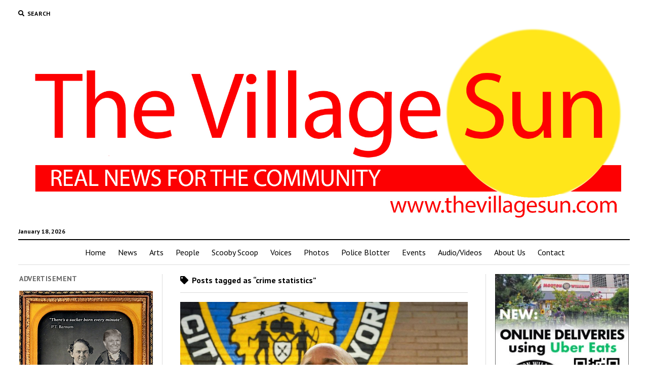

--- FILE ---
content_type: text/html; charset=utf-8
request_url: https://www.google.com/recaptcha/api2/aframe
body_size: 267
content:
<!DOCTYPE HTML><html><head><meta http-equiv="content-type" content="text/html; charset=UTF-8"></head><body><script nonce="m9cNkTJTOThXHOaaeFWEWA">/** Anti-fraud and anti-abuse applications only. See google.com/recaptcha */ try{var clients={'sodar':'https://pagead2.googlesyndication.com/pagead/sodar?'};window.addEventListener("message",function(a){try{if(a.source===window.parent){var b=JSON.parse(a.data);var c=clients[b['id']];if(c){var d=document.createElement('img');d.src=c+b['params']+'&rc='+(localStorage.getItem("rc::a")?sessionStorage.getItem("rc::b"):"");window.document.body.appendChild(d);sessionStorage.setItem("rc::e",parseInt(sessionStorage.getItem("rc::e")||0)+1);localStorage.setItem("rc::h",'1768796649943');}}}catch(b){}});window.parent.postMessage("_grecaptcha_ready", "*");}catch(b){}</script></body></html>

--- FILE ---
content_type: text/css
request_url: https://thevillagesun.com/wp-content/themes/mission-news/style.css?ver=6.9
body_size: 13173
content:
@charset "UTF-8";
/*
Theme Name: Mission News
Theme URI: https://www.competethemes.com/mission-news/
Author: Compete Themes
Author URI: https://www.competethemes.com/
Description: For publishers on a mission. Mission News is a newspaper theme for publishers who want their content to be seen and heard. Premium-quality design adds credibility to every word you write, and a fully responsive layout ensures your site looks fantastic on every screen. The aesthetic is timeless and modeled after classic news sites like the New York Times. Use Mission News to setup a news site on any subject from health to finance. Mission News is also fully compatible with the new Gutenberg post editor. View the fully-setup live demo here: https://www.competethemes.com/demos/?theme=Mission+News
Version: 1.51
License: GNU General Public License v2 or later
License URI: http://www.gnu.org/licenses/gpl-2.0.html
Tags: three-columns, left-sidebar, right-sidebar, custom-logo, custom-menu, featured-images, rtl-language-support, sticky-post, theme-options, threaded-comments, translation-ready, blog, entertainment, news
Text Domain: mission-news
Tested up to: 6.0
Requires PHP: 5.4

Mission News WordPress Theme, Copyright 2022 Compete Themes
Mission News is distributed under the terms of the GNU GPL
*/
/*===== Variables =====*/
/* Theme Colors */
/* Media Query widths */
/* Social Media Brand Colors */
/*===== Mixins =====*/
/***** Silent Classes *****/
h1 {
  font-size: 1.75em;
  /* 28px / 16px */
  line-height: 1.357;
  /* 38px */
}

.toggle-dropdown, .site-footer .site-title, .comment-respond .comment-reply-title, h2 {
  font-size: 1.3125em;
  /* 21px / 16px */
  line-height: 1.143;
  /* 24px */
}

.widget_ct_mission_news_post_list .style-1 .title, .more-from-category .title, .post-title {
  font-size: 1.125em;
  /* 18px / 16px */
  line-height: 1.333;
  /* 24px */
}

.widget_ct_mission_news_post_list .style-2 .title, .sidebar-left .widget-title,
.sidebar-right .widget-title, .comments .comment-footer a, .comments .comment-author .author-name, input[type=submit], input[type=text],
input[type=email],
input[type=password],
input[type=number],
input[type=search],
input[type=tel],
input[type=url],
textarea {
  font-size: 0.875em;
  /* 14px / 16px */
  line-height: 1.286;
  /* 18px */
}

.widget_ct_mission_news_post_list .style-2 .excerpt, .widget_ct_mission_news_post_list .post-categories, .featured-image + .caption, .tagline, .site-footer .footer-tagline, .comments .comment-content, .comment-respond .comment-notes, .archive-header p, textarea {
  font-size: 0.875em;
  /* 14px / 16px */
  line-height: 1.571;
  /* 22px */
}

.woocommerce-account .woocommerce-MyAccount-navigation li a, .widget_calendar table caption, .widget_ct_mission_news_post_list .comments-link, .more-from-category .category-link, .post-tags a, .post-byline, .widget_rss .rss-date, .widget_recent_entries .post-date, .menu-secondary-items a,
.menu-secondary .menu-unset > ul a, .dropdown-navigation span, .dropdown-navigation a, .site-footer .design-credit, .comment-respond label, .sticky-status, .wp-caption-text,
.gallery-caption,
.wp-caption-dd, img figcaption,
.alignright figcaption,
.alignleft figcaption,
.aligncenter figcaption,
.alignnone figcaption,
.size-auto figcaption,
.size-full figcaption,
.size-large figcaption,
.size-medium figcaption,
.size-thumbnail figcaption,
.wp-block-image figcaption, .wp-block-table figcaption {
  font-size: 0.75em;
  /* 12px / 16px */
  line-height: 1.5;
  /* 18px */
}

.widget_ct_mission_news_post_list .style-2 .post-byline, .widget_ct_mission_news_post_list .style-2 .widget_rss .rss-date, .widget_rss .widget_ct_mission_news_post_list .style-2 .rss-date, .widget_ct_mission_news_post_list .style-2 .widget_recent_entries .post-date, .widget_recent_entries .widget_ct_mission_news_post_list .style-2 .post-date, .site-header .date, .comments .comment-author .comment-date {
  font-size: 0.625em;
  /* 12px / 16px */
  line-height: 1.8;
  /* 18px */
}

.woocommerce-account .woocommerce-MyAccount-navigation li a, .widget_calendar table caption, .widget_ct_mission_news_post_list .style-2 .post-byline, .widget_ct_mission_news_post_list .style-2 .widget_rss .rss-date, .widget_rss .widget_ct_mission_news_post_list .style-2 .rss-date, .widget_ct_mission_news_post_list .style-2 .widget_recent_entries .post-date, .widget_recent_entries .widget_ct_mission_news_post_list .style-2 .post-date, .sidebar-left .widget-title,
.sidebar-right .widget-title, .post-byline, .widget_rss .rss-date, .widget_recent_entries .post-date, .menu-secondary-items a,
.menu-secondary .menu-unset > ul a, .dropdown-navigation span, .dropdown-navigation a, .search-form-popup .search-submit, .search-toggle span, .comments .comment-author .comment-date, .sticky-status {
  text-transform: uppercase;
  letter-spacing: 0.03em;
}

.menu-footer-items a, .widget_ct_mission_news_post_list .comments-link a, .widget_ct_mission_news_post_list .title, .more-from-category .title, .post-tags a, .post-title a, .site-title a, .site-footer .design-credit a, .site-footer .social-media-icons a {
  color: #000;
  text-decoration: none;
}
.menu-footer-items a:link, .widget_ct_mission_news_post_list .comments-link a:link, .widget_ct_mission_news_post_list .title:link, .more-from-category .title:link, .post-tags a:link, .post-title a:link, .site-title a:link, .site-footer .design-credit a:link, .site-footer .social-media-icons a:link, .menu-footer-items a:visited, .widget_ct_mission_news_post_list .comments-link a:visited, .widget_ct_mission_news_post_list .title:visited, .more-from-category .title:visited, .post-tags a:visited, .post-title a:visited, .site-title a:visited, .site-footer .design-credit a:visited, .site-footer .social-media-icons a:visited {
  color: #000;
}
.menu-footer-items a:hover, .widget_ct_mission_news_post_list .comments-link a:hover, .widget_ct_mission_news_post_list .title:hover, .more-from-category .title:hover, .post-tags a:hover, .post-title a:hover, .site-title a:hover, .site-footer .design-credit a:hover, .site-footer .social-media-icons a:hover, .menu-footer-items a:active, .widget_ct_mission_news_post_list .comments-link a:active, .widget_ct_mission_news_post_list .title:active, .more-from-category .title:active, .post-tags a:active, .post-title a:active, .site-title a:active, .site-footer .design-credit a:active, .site-footer .social-media-icons a:active, .menu-footer-items a:focus, .widget_ct_mission_news_post_list .comments-link a:focus, .widget_ct_mission_news_post_list .title:focus, .more-from-category .title:focus, .post-tags a:focus, .post-title a:focus, .site-title a:focus, .site-footer .design-credit a:focus, .site-footer .social-media-icons a:focus {
  color: #666666;
}

.dropdown-navigation a, .menu-primary-items a,
.menu-unset > ul a, .site-header .social-media-icons a {
  color: #fff;
  text-decoration: none;
}
.dropdown-navigation a:link, .menu-primary-items a:link,
.menu-unset > ul a:link, .site-header .social-media-icons a:link, .dropdown-navigation a:visited, .menu-primary-items a:visited,
.menu-unset > ul a:visited, .site-header .social-media-icons a:visited {
  color: #fff;
}
.dropdown-navigation a:hover, .menu-primary-items a:hover,
.menu-unset > ul a:hover, .site-header .social-media-icons a:hover, .dropdown-navigation a:active, .menu-primary-items a:active,
.menu-unset > ul a:active, .site-header .social-media-icons a:active, .dropdown-navigation a:focus, .menu-primary-items a:focus,
.menu-unset > ul a:focus, .site-header .social-media-icons a:focus {
  color: #F3F3F3;
}

/*===== Basic Styles =====*/
/* apply a natural box layout model to all elements */
*, *:before, *:after {
  box-sizing: border-box;
}

body {
  height: 100%;
  font-size: 100%;
  line-height: 1.5;
  margin: 0;
  padding: 0;
  font-family: "PT Serif", serif;
  color: #000;
  background: #fff;
  -webkit-font-smoothing: antialiased;
}

.overflow-container {
  position: relative;
  height: auto;
  min-height: 100%;
  overflow: hidden;
}

.main {
  margin: 0 auto;
}

.loop-container:after {
  content: ".";
  display: block;
  clear: both;
  visibility: hidden;
  line-height: 0;
  height: 0;
}

p {
  margin: 1.5em 0;
}

a {
  color: #176DB3;
  -webkit-transition: color 0.25s;
  transition: color 0.25s;
}
a:link, a:visited {
  color: #176DB3;
}
a:hover, a:active, a:focus {
  color: #1976C2;
  text-decoration: none;
}

h1, h2, h3, h4, h5, h6 {
  font-family: "PT Serif", serif;
  margin: 0;
  padding: 0;
  font-weight: 400;
}

h3, h4, h5, h6 {
  font-size: 1em;
  line-height: 1.5;
}

ul,
ol {
  font-size: 1em;
  padding: 0;
  margin: 1.5em;
}
ul ul, ul ol,
ol ul,
ol ol {
  margin: 0 1.5em;
}

ul ul,
ol ol,
ul ol,
ol ul,
li li {
  font-size: 1em;
}

/* Markup styles */
pre {
  word-wrap: break-word;
  background: #F3F3F3;
  white-space: pre-wrap;
  padding: 0.75em;
}

code {
  background: #F3F3F3;
  padding: 0 0.375em;
}

pre code {
  padding: 0;
}

blockquote {
  margin: 1.5em 1.5em 1.5em 0;
  padding-left: 1.5em;
  border-left: solid 3px #000;
}
blockquote cite {
  display: block;
  text-align: right;
}

hr {
  margin: 1.5em 0;
}

/* Table styles */
table {
  border-spacing: 0;
  border-collapse: collapse;
  margin: 1.5em 0;
}

td,
th {
  padding: 0.75em;
  border: solid 1px #DCDCDC;
}

.wp-block-table {
  margin: 0;
}
.wp-block-table thead,
.wp-block-table tfoot {
  background: #F3F3F3;
}
.wp-block-table td,
.wp-block-table th {
  border-color: #DCDCDC;
}
.wp-block-table figcaption {
  font-family: "PT Sans", sans-serif;
  color: #666666;
  margin: -18px 0 12px 0;
  text-align: center;
}

.wp-block-table.is-style-stripes thead {
  background: none;
}
.wp-block-table.is-style-stripes td,
.wp-block-table.is-style-stripes th {
  border-color: #DCDCDC;
}

/* Images */
.wp-block-image {
  margin: 0;
}

.alignleft {
  float: left;
  margin: 0 1.5em 1.5em 0;
}

.alignright {
  float: right;
  margin: 0 0 1.5em 1.5em;
}

.aligncenter {
  text-align: center;
  margin: 1.5em auto;
  display: block;
}

.alignnone {
  margin: 1.5em 0;
}

img,
.alignright,
.alignleft,
.aligncenter,
.alignnone,
.size-auto,
.size-full,
.size-large,
.size-medium,
.size-thumbnail,
.wp-block-image {
  max-width: 100%;
  height: auto;
}
img figcaption,
.alignright figcaption,
.alignleft figcaption,
.aligncenter figcaption,
.alignnone figcaption,
.size-auto figcaption,
.size-full figcaption,
.size-large figcaption,
.size-medium figcaption,
.size-thumbnail figcaption,
.wp-block-image figcaption {
  font-family: "PT Sans", sans-serif;
  color: #666666;
}

.wp-caption-text,
.gallery-caption,
.wp-caption-dd {
  font-family: "PT Sans", sans-serif;
  color: #666666;
}

.wp-block-social-links a,
.wp-block-social-links a:link,
.wp-block-social-links a:visited {
  color: #fff;
}

.wp-block-group.alignwide,
.wp-block-group .alignwide,
.wp-block-group.alignfull,
.wp-block-group .alignfull {
  line-height: 1.5;
}

/* Form styles */
input[type=text],
input[type=email],
input[type=password],
input[type=number],
input[type=search],
input[type=tel],
input[type=url],
textarea {
  width: 100%;
  font-family: "PT Sans", sans-serif;
  padding: 8px 12px;
  color: #000;
  border: solid 1px #DCDCDC;
  border-radius: 0;
  -webkit-appearance: none;
  -webkit-transition: border-color 0.15s;
  transition: border-color 0.15s;
}
input[type=text]:focus,
input[type=email]:focus,
input[type=password]:focus,
input[type=number]:focus,
input[type=search]:focus,
input[type=tel]:focus,
input[type=url]:focus,
textarea:focus {
  outline: none;
  border-color: #176DB3;
}

textarea {
  overflow: auto;
  /* to hide scrollbar in IE */
}

input[type=submit] {
  font-family: "PT Sans", sans-serif;
  font-weight: 700;
  padding: 10px 18px;
  color: white;
  background: #000;
  border: none;
  border-radius: 0;
  -webkit-appearance: none;
  -webkit-transition: background 0.15s;
  transition: background 0.15s;
}
input[type=submit]:hover {
  cursor: pointer;
}
input[type=submit]:hover, input[type=submit]:active, input[type=submit]:focus {
  outline: none;
  background: #4C4C4C;
}

::-webkit-input-placeholder {
  color: #666666;
}

:-moz-placeholder {
  color: #666666;
}

::-moz-placeholder {
  color: #666666;
}

:-ms-input-placeholder {
  color: #666666;
}

/* sticky */
/* ie image border fix */
a img {
  border: none;
}

@media only screen and (min-device-width: 320px) and (max-device-width: 480px) and (orientation: landscape) {
  html {
    -webkit-text-size-adjust: none;
    /* none for no scaling */
  }
}
@media only screen and (min-device-width: 768px) and (max-device-width: 1024px) and (orientation: landscape) {
  html {
    -webkit-text-size-adjust: none;
    /* none for no scaling */
  }
}
.screen-reader-text {
  position: absolute;
  clip: rect(1px 1px 1px 1px);
  /* IE6, IE7 */
  clip: rect(1px, 1px, 1px, 1px);
  overflow: hidden;
  height: 1px;
  width: 1px;
}

.skip-content {
  position: absolute;
  top: -100%;
  width: 100%;
  left: 0;
  display: block;
  text-align: center;
  color: white !important;
  z-index: 99;
  padding: 1.5em;
  background: #000;
  -webkit-transition: top 0.15s;
  transition: top 0.15s;
}
.skip-content:focus {
  top: 0;
  outline: none;
}

.admin-bar .skip-content:focus {
  top: 32px;
}

.max-width {
  max-width: 1280px;
  margin: 0 auto;
  background: #fff;
}

.archive-header {
  margin: 0 5.556% 1.125em;
  padding-bottom: 0.75em;
  border-bottom: solid 1px #DCDCDC;
}
.archive-header:after {
  content: ".";
  display: block;
  clear: both;
  visibility: hidden;
  line-height: 0;
  height: 0;
}
.archive-header h1 {
  font-size: 1em;
  line-height: 1.5;
  font-family: "PT Sans", sans-serif;
  font-weight: 700;
}
.archive-header h1 + p {
  margin-top: 0.375em;
}
.archive-header i {
  margin-right: 3px;
}
.archive-header p {
  font-style: italic;
}
.archive-header p:first-child {
  margin-top: 0;
}
.archive-header p:last-child {
  margin-bottom: 0.375em;
}
.archive-header .avatar-container {
  float: left;
  margin-right: 12px;
}
.archive-header .avatar-container img {
  border-radius: 50%;
}

@media all and (min-width: 37.5em) {
  .archive-header {
    margin: 0 2.778% 1.125em;
  }
}
@media all and (min-width: 50em) {
  .archive-header {
    margin: 0 0 1.125em;
  }
}
.blog .entry:last-child,
.archive .entry:last-child,
.search .entry:last-child {
  border-bottom: none;
  padding-bottom: 0;
}

.entry.sticky {
  position: relative;
}

.sticky-status {
  display: inline-block;
  margin-bottom: 0.75em;
  margin-right: 0.75em;
  background: #000;
  color: #fff;
  font-family: "PT Sans", sans-serif;
  padding: 6px 12px;
  font-weight: 700;
}

.has-post-thumbnail .sticky-status {
  position: absolute;
  top: 0;
  left: 0;
}

.entry.double .sticky-status,
.entry.double.small .sticky-status {
  top: 12px;
}

body:not(.small-first-post) .entry.double:nth-child(odd) .sticky-status,
body:not(.small-first-post) .entry.double.small:nth-child(odd) .sticky-status {
  left: 12px;
}

body.small-first-post .entry.double:nth-child(even) .sticky-status,
body.small-first-post .entry.double.small:nth-child(even) .sticky-status {
  left: 12px;
}

.layout-simple.titles-above-image .post-header {
  position: relative;
}
.layout-simple.titles-above-image .sticky-status {
  top: calc(100% + 12px);
  z-index: 9;
}

.layout-double.titles-above-image:not(.small-first-post) .entry:first-child .post-header {
  position: relative;
}
.layout-double.titles-above-image:not(.small-first-post) .entry:first-child .sticky-status {
  top: calc(100% + 12px);
  z-index: 9;
}

.rtl .has-post-thumbnail .sticky-status {
  left: 0;
  right: auto;
  margin-left: 0;
}

.infinite-wrap {
  clear: both;
  border-top: solid 1px #DCDCDC;
}
.infinite-wrap:after {
  content: ".";
  display: block;
  clear: both;
  visibility: hidden;
  line-height: 0;
  height: 0;
}

#infinite-handle,
.infinite-loader {
  clear: both;
}

#infinite-handle {
  padding-top: 24px;
  text-align: center;
}

.layout-double .infinite-wrap {
  padding-top: 12px;
}

.comment-respond {
  margin-top: 1.875em;
}
.comment-respond .comment-form-comment,
.comment-respond .comment-form-author,
.comment-respond .comment-form-email,
.comment-respond .comment-form-url {
  margin: 0.75em 0;
}
.comment-respond .comment-form-cookies-consent label {
  display: inline-block;
}
.comment-respond label {
  display: block;
  font-family: "PT Sans", sans-serif;
  margin-bottom: 3px;
}
.comment-respond .submit {
  font-weight: 700;
}

.comments .comments-number {
  margin: 1.5em 0 1.875em;
}
.comments .comment-list {
  list-style: none;
  margin: 0;
}
.comments .comment-list li {
  margin: 2.25em 0;
}
.comments .comment-author .avatar {
  border-radius: 50%;
  float: left;
  margin-right: 10px;
}
.comments .comment-author .author-name {
  display: block;
}
.comments .comment-author .comment-date {
  display: block;
  font-family: "PT Sans", sans-serif;
  font-weight: 700;
  color: #666666;
}
.comments .comment-author .author-tag {
  font-style: italic;
  font-size: 10px;
  line-height: 18px;
  margin-left: 4px;
}
.comments .comment-content {
  margin: 0.75em 0;
}
.comments .comment-content p:first-child {
  margin-top: 12px;
}
.comments .comment-content p:last-child {
  margin-bottom: 12px;
}
.comments .comment-footer {
  font-family: "PT Sans", sans-serif;
}
.comments .comment-reply-link {
  margin-right: 6px;
}
.comments .children {
  list-style: none;
  margin: 0;
  padding-left: 1.5em;
  border-left: solid 1px #DCDCDC;
}

.comments-closed {
  margin: 2.25em 0;
}

.bypostauthor .comment-author {
  position: relative;
}

.comment-pagination p {
  width: 48%;
  display: inline-block;
}
.comment-pagination p:first-child {
  margin-right: 2%;
}
.comment-pagination .next-comment {
  text-align: right;
}

.site-footer {
  position: relative;
  z-index: 9;
  clear: both;
  background: #fff;
  text-align: center;
  border-top: solid 1px #DCDCDC;
  padding: 1.5em 5.556% 1.125em;
}
.site-footer .social-media-icons a {
  border-color: #000;
}
.site-footer .footer-tagline {
  font-style: italic;
  margin: 0;
}
.site-footer .design-credit {
  font-family: "PT Sans", sans-serif;
  margin-top: 2.625em;
}
.site-footer .design-credit a {
  font-weight: 700;
}

.scroll-to-top {
  position: fixed;
  bottom: -45px;
  right: 0;
  z-index: 39;
  background: #262626;
  border: none;
  color: #fff;
  padding: 9px 0;
  width: 60px;
  -webkit-transition: background 0.2s, -webkit-transform 0.3s;
  transition: background 0.2s, transform 0.3s;
}
.scroll-to-top.visible {
  -webkit-transform: translateY(-45px);
  -ms-transform: translateY(-45px);
  transform: translateY(-45px);
}
.scroll-to-top:hover {
  cursor: pointer;
  background: #666666;
}
.scroll-to-top:hover i {
  -webkit-transform: translateY(-4px);
  -ms-transform: translateY(-4px);
  transform: translateY(-4px);
}
.scroll-to-top i {
  font-size: 21px;
  -webkit-transition: -webkit-transform 0.2s;
  transition: transform 0.2s;
}

@media all and (min-width: 37.5em) {
  .site-footer {
    padding: 1.5em 2.778% 1.125em;
  }
  .site-footer .site-title {
    font-size: 1.75em;
    /* 28px / 16px */
    line-height: 1.357;
    /* 38px */
  }
  .site-footer .footer-tagline {
    font-size: 1em;
    line-height: 1.5;
  }
}
@media all and (min-width: 50em) {
  .site-footer .social-media-icons {
    margin: 1.125em;
  }
}
/**
 * 14.2 Galleries
 */
.gallery {
  margin: 2.25em auto;
}

.gallery-item {
  display: inline-block;
  padding: 0.75em;
  text-align: center;
  vertical-align: top;
  width: 100%;
  margin: 0;
}
.gallery-item img {
  max-width: 100%;
  max-height: 100%;
}
.gallery-item a {
  border: none;
}

.gallery-columns-2 .gallery-item {
  max-width: 50%;
}

.gallery-columns-3 .gallery-item {
  max-width: 33.33%;
}

.gallery-columns-4 .gallery-item {
  max-width: 25%;
}

.gallery-columns-5 .gallery-item {
  max-width: 20%;
}

.gallery-columns-6 .gallery-item {
  max-width: 16.66%;
}

.gallery-columns-7 .gallery-item {
  max-width: 14.28%;
}

.gallery-columns-8 .gallery-item {
  max-width: 12.5%;
}

.gallery-columns-9 .gallery-item {
  max-width: 11.11%;
}

.gallery-icon img {
  margin: 0 auto;
}

.gallery-caption {
  display: block;
  font-size: 12px;
  padding: 0.5em 0 0;
  margin: 0;
}

.gallery-columns-6 .gallery-caption,
.gallery-columns-7 .gallery-caption,
.gallery-columns-8 .gallery-caption,
.gallery-columns-9 .gallery-caption {
  display: none;
}

/* Jetpack Galleries */
.tiled-gallery {
  margin: 2.25em auto !important;
}
.tiled-gallery .gallery-row {
  margin: 0 auto;
}

.site-header {
  position: relative;
  padding: 0.75em 5.556%;
  border-bottom: solid 1px #DCDCDC;
  margin-bottom: 1.125em;
  text-align: center;
}
.site-header:after {
  content: ".";
  display: block;
  clear: both;
  visibility: hidden;
  line-height: 0;
  height: 0;
}
.site-header .date {
  margin: 0;
}

.title-container {
  position: relative;
  z-index: 19;
  display: inline-block;
  max-width: calc(100% - 96px);
}

.site-title {
  font-family: "Abril Fatface", "Arial Black", cursive;
}
.site-title a {
  -webkit-transition: color 0.15s;
  transition: color 0.15s;
}
.site-title.no-date {
  margin-top: 5px;
}

.tagline {
  display: none;
  font-style: italic;
  margin: 0;
}

.social-media-icons {
  list-style: none;
}
.social-media-icons li {
  display: inline-block;
  margin-right: 8px;
  text-align: center;
}
.social-media-icons a {
  line-height: 30px;
  display: inline-block;
  width: 36px;
  height: 36px;
  border: solid 1px #fff;
  border-radius: 3px;
  -webkit-transition: color 0.15s, border-color 0.15s;
  transition: color 0.15s, border-color 0.15s;
}
.social-media-icons a:hover, .social-media-icons a:active, .social-media-icons a:focus {
  color: #DCDCDC;
  border-color: #DCDCDC;
}
.social-media-icons i {
  vertical-align: middle;
}

.site-header .social-media-icons {
  margin: -12px 0 3em;
  display: none;
  padding: 0 5.556%;
  opacity: 1;
  visibility: visible;
  -webkit-transition: -webkit-transform 0.25s;
  transition: transform 0.25s;
}
.site-header .social-media-icons.moved {
  display: block;
}
.search-toggle {
  position: relative;
  z-index: 19;
  float: left;
  border: solid 1px #DCDCDC;
  border-radius: 3px;
  background: none;
  margin: 0 -36px 0 0;
  padding: 8px 10px;
  -webkit-transition: border-color 0.35s;
  transition: border-color 0.35s;
}
.search-toggle span {
  display: none;
  font-family: "PT Sans", sans-serif;
  font-size: 12px;
  line-height: 1.5;
  font-weight: 700;
  margin-left: 6px;
}
.search-toggle:hover {
  cursor: pointer;
  color: #666666;
}
.search-toggle.open {
  border-color: #000;
}
.search-toggle:focus {
  outline: none;
}
.search-toggle i {
  font-size: 14px;
  line-height: 18px;
}

.display-search .search-form-popup {
  opacity: 1;
  visibility: visible;
}

.search-form-popup {
  position: fixed;
  z-index: 49;
  top: 0;
  right: 0;
  bottom: 0;
  left: 0;
  background: rgba(255, 255, 255, 0.97);
  padding: 3.75em 5.556%;
  opacity: 0;
  visibility: hidden;
  -webkit-transition: opacity 0.25s, visibility 0.25s;
  transition: opacity 0.25s, visibility 0.25s;
}
.search-form-popup .inner {
  position: relative;
  max-width: 1210px;
  margin: 0 auto;
}
.search-form-popup .title {
  margin-bottom: 18px;
  font-weight: 700;
}
.search-form-popup .search-form {
  display: -webkit-flex;
  display: -ms-flexbox;
  display: flex;
}
.search-form-popup .search-field {
  border-radius: 18px 0 0 18px;
  margin-right: 0;
  border-right: none;
}
.search-form-popup .search-submit {
  border-radius: 0 18px 18px 0;
  margin-left: 0;
  font-weight: 700;
  min-width: 87px;
}
.search-form-popup .close {
  position: absolute;
  top: 0;
  left: 0;
  margin-left: 8px;
}
.search-form-popup .close svg g {
  -webkit-transition: fill 0.15s;
  transition: fill 0.15s;
}
.search-form-popup .close:hover svg g {
  fill: #666666;
}

.rtl .search-form-popup .close {
  right: auto;
  left: 0;
}

@media all and (max-width: 799px) {
  .mobile-menu-open #menu-primary-container {
    position: relative;
    visibility: visible;
    opacity: 1;
    overflow: visible;
    width: 113% !important;
    left: -6.5%;
    top: 0 !important;
    margin-top: 18px;
    max-width: none !important;
  }
  .mobile-menu-open #toggle-navigation {
    display: none;
  }
  .mobile-menu-open .site-header .social-media-icons {
    padding-bottom: 24px;
    margin-bottom: 0;
  }
  .mobile-menu-open .site-header {
    margin-bottom: 0;
  }
}
@media all and (min-width: 31.25em) {
  .search-form-popup .title {
    font-size: 1.125em;
    /* 18px / 16px */
    line-height: 1.333;
    /* 24px */
  }
}
@media all and (min-width: 37.5em) {
  .site-header {
    padding: 1.125em 2.778%;
  }

  .site-title {
    font-size: 1.3125em;
    /* 21px / 16px */
    line-height: 1.143;
    /* 24px */
  }

  .search-form-popup {
    padding: 3.75em 2.778%;
  }
  .search-form-popup .title {
    font-size: 1.3125em;
    /* 21px / 16px */
    line-height: 1.143;
    /* 24px */
    margin-bottom: 24px;
  }
  .search-form-popup .search-form {
    max-width: 560px;
    margin: 0 auto;
  }
}
@media all and (min-width: 783px) {
  .admin-bar .search-form-popup {
    top: 32px;
  }
}
@media all and (min-width: 50em) {
  .site-header {
    border-bottom: 0;
    padding-bottom: 0;
  }
  .site-header .date {
    display: inline-block;
    position: absolute;
    left: 0;
    right: auto;
    bottom: -18px;
    font-family: "PT Sans", sans-serif;
    font-size: 12px;
    line-height: 1.5;
    font-weight: 700;
  }

  .title-container {
    display: block;
    max-width: 100%;
    margin-bottom: 1.5em;
  }

  .site-title {
    font-size: 1.75em;
    /* 28px / 16px */
    line-height: 1.357;
    /* 38px */
  }
  .site-title.no-date {
    margin-top: 0;
  }

  .tagline {
    display: block;
  }

  .top-nav {
    margin-bottom: 0.375em;
  }
  .top-nav:after {
    content: ".";
    display: block;
    clear: both;
    visibility: hidden;
    line-height: 0;
    height: 0;
  }

  .social-media-icons {
    line-height: 0;
  }
  .social-media-icons a {
    font-size: 14px;
    line-height: 18px;
    width: 24px;
    height: 24px;
    border: solid 1px #000;
  }
  .social-media-icons .custom-icon img {
    line-height: 0;
    margin: 0;
    width: 19px;
    height: auto;
    vertical-align: middle;
  }

  .site-header .social-media-icons {
    display: block;
    margin: 0;
    padding: 0;
    float: right;
  }
  .site-header .social-media-icons a {
    color: #000;
  }
  .site-header .social-media-icons a:link, .site-header .social-media-icons a:visited {
    color: #000;
  }
  .site-header .social-media-icons a:hover, .site-header .social-media-icons a:active, .site-header .social-media-icons a:focus {
    color: #666666;
  }

  .search-toggle {
    position: relative;
    border: none;
    padding: 0;
    margin: 0 18px 0 0;
  }
  .search-toggle::-moz-focus-inner {
    border: 0;
    padding: 0;
    margin-top: -1px;
  }
  .search-toggle span {
    display: inline-block;
  }
  .search-toggle i {
    font-size: 12px;
    line-height: 1.5;
  }

  .search-form-popup {
    padding-top: 4.5em;
  }
  .search-form-popup .title {
    font-size: 1.75em;
    /* 28px / 16px */
    line-height: 1.357;
    /* 38px */
  }
  .search-form-popup .search-field {
    padding: 11px 18px;
    border-radius: 24px 0 0 24px;
    font-size: 16px;
    line-height: 1.5;
  }
  .search-form-popup .search-submit {
    padding: 15px 18px;
    border-radius: 0 24px 24px 0;
  }
  .search-form-popup .close {
    top: -54px;
  }
}
@media all and (min-width: 62.5em) {
  .site-title {
    font-size: 2.375em;
    /* 38px / 16px */
    line-height: 1.342;
    /* 51px */
  }

  .tagline {
    font-size: 1em;
    line-height: 1.5;
  }

  .search-form-popup .title {
    font-size: 2.375em;
    /* 38px / 16px */
    line-height: 1.342;
    /* 51px */
  }
  .search-form-popup .search-form {
    max-width: 680px;
  }
}
.pagination {
  clear: both;
  margin: 0.75em 0;
  padding: 1.5em 5.556% 0;
  border-top: solid 1px #DCDCDC;
}
.pagination a,
.pagination span {
  display: inline-block;
  padding: 7px 13px;
  border: solid 1px #DCDCDC;
  margin: 0 0.375em 0.375em 0;
}
.pagination .prev {
  margin-left: 0;
}
.pagination .next {
  margin-right: 0;
}

@media all and (min-width: 37.5em) {
  .pagination {
    padding: 1.5em 2.778% 0;
  }
}
@media all and (min-width: 50em) {
  .pagination {
    border-top: solid 1px #DCDCDC;
    padding: 1.5em 0 0 0;
  }
}
.layout-container {
  display: table;
  width: 100%;
  table-layout: fixed;
}

.main {
  display: table-header-group;
}
.main .loop-container {
  padding: 0 5.556% 1.5em;
}

@media all and (min-width: 37.5em) {
  .main .loop-container {
    padding: 0 2.778% 1.5em;
  }
}
@media all and (min-width: 50em) {
  .content-container {
    position: relative;
  }
  .content-container:before, .content-container:after {
    content: "";
    position: absolute;
    top: 0;
    bottom: 0;
    width: 1px;
    background: #DCDCDC;
  }
  .content-container:before {
    left: 25%;
    right: auto;
  }
  .content-container:after {
    right: 25%;
    left: auto;
  }

  .layout-container {
    display: block;
    position: relative;
    min-height: calc(100vh - 430px);
  }
  .layout-container:after {
    content: ".";
    display: block;
    clear: both;
    visibility: hidden;
    line-height: 0;
    height: 0;
  }

  .main {
    display: block;
    position: relative;
    width: 50%;
    float: left;
    padding: 0 2.778% 1.5em;
    margin-left: 25%;
    /* margin-left added in case left-sidebar has no widgets.
    ** This is a real possibility for a fresh install. */
  }
  .main .loop-container {
    padding: 0;
  }

  .rtl .main {
    margin-left: 0;
  }
}
.toggle-navigation {
  position: relative;
  z-index: 19;
  float: right;
  border: solid 1px #DCDCDC;
  border-radius: 3px;
  background: none;
  margin: 0;
  padding: 8px 5px;
  margin-left: -36px;
  -webkit-transition: border-color 0.35s;
  transition: border-color 0.35s;
}
.toggle-navigation:hover {
  cursor: pointer;
}
.toggle-navigation svg {
  display: block;
}
.toggle-navigation .top-bar,
.toggle-navigation .bottom-bar {
  -webkit-transition: -webkit-transform 0.35s;
  transition: transform 0.35s;
}
.toggle-navigation .middle-bar {
  -webkit-transition: opacity 0.35s;
  transition: opacity 0.35s;
}
.toggle-navigation.open {
  border-color: #000;
}
.toggle-navigation.open .top-bar {
  -webkit-transform: translateY(8px);
  -ms-transform: translateY(8px);
  transform: translateY(8px);
}
.toggle-navigation.open .middle-bar {
  opacity: 0;
}
.toggle-navigation.open .bottom-bar {
  -webkit-transform: translateY(-8px);
  -ms-transform: translateY(-8px);
  transform: translateY(-8px);
}
.toggle-navigation:focus {
  outline: none;
}

.menu-primary-container {
  position: fixed;
  z-index: 19;
  top: 67px;
  bottom: 0;
  left: 100%;
  width: 100%;
  background: #000;
  opacity: 0;
  visibility: hidden;
  overflow-y: scroll;
  overflow-x: hidden;
  -webkit-overflow-scrolling: touch;
  text-align: left;
  -webkit-transition: opacity 0.35s, visibility 0.35s, -webkit-transform 0.25s;
  transition: opacity 0.35s, visibility 0.35s, transform 0.25s;
}

.admin-bar .menu-primary-container {
  top: 113px;
}

.menu-primary {
  padding: 0 5.556%;
  -webkit-transition: -webkit-transform 0.25s;
  transition: transform 0.25s;
}

.menu-primary-items,
.menu-unset > ul {
  list-style: none;
  margin: 0;
}
.menu-primary-items:after,
.menu-unset > ul:after {
  content: ".";
  display: block;
  clear: both;
  visibility: hidden;
  line-height: 0;
  height: 0;
}
.menu-primary-items li,
.menu-unset > ul li {
  position: relative;
  border-bottom: solid 1px #262626;
}
.menu-primary-items li.current-menu-item > a, .menu-primary-items li.current-menu-ancestor > a,
.menu-unset > ul li.current-menu-item > a,
.menu-unset > ul li.current-menu-ancestor > a {
  text-decoration: underline;
}
.menu-primary-items a,
.menu-unset > ul a {
  display: block;
  font-family: "PT Sans", sans-serif;
  padding: 15px 0;
  -webkit-transition: color 0.15s;
  transition: color 0.15s;
}
.menu-primary-items a:hover, .menu-primary-items a:active, .menu-primary-items a:focus,
.menu-unset > ul a:hover,
.menu-unset > ul a:active,
.menu-unset > ul a:focus {
  color: #DCDCDC;
}
.menu-primary-items ul,
.menu-unset > ul ul {
  position: fixed;
  top: -12px;
  left: 100%;
  width: 100%;
  list-style: none;
  margin: 0;
  padding: 0 5.556%;
  opacity: 0;
  visibility: hidden;
  -webkit-transition: opacity 0.35s, visibility 0.35s;
  transition: opacity 0.35s, visibility 0.35s;
}
.menu-primary-items ul ul,
.menu-unset > ul ul ul {
  left: 200%;
}
.menu-primary-items ul ul ul,
.menu-unset > ul ul ul ul {
  left: 300%;
}
.menu-primary-items ul ul ul ul,
.menu-unset > ul ul ul ul ul {
  left: 400%;
}
.menu-primary-items ul ul ul ul ul,
.menu-unset > ul ul ul ul ul ul {
  left: 500%;
}

.toggle-dropdown {
  position: absolute;
  right: 0;
  top: -1px;
  color: #fff;
  background: none;
  margin: 0;
  padding: 15px 5.556%;
  border: solid 1px #262626;
  border-radius: 0;
  -webkit-transition: color 0.15s, background 0.15s;
  transition: color 0.15s, background 0.15s;
}
.toggle-dropdown:hover {
  cursor: pointer;
}
.toggle-dropdown:focus {
  outline: none;
}
.toggle-dropdown:hover, .toggle-dropdown:active, .toggle-dropdown:focus {
  color: #DCDCDC;
  background: #000;
}

.rtl .toggle-dropdown i {
  -webkit-transform: rotate(180deg);
  -ms-transform: rotate(180deg);
  transform: rotate(180deg);
}

.rtl .toggle-dropdown {
  left: auto;
  right: 0;
}

.dropdown-navigation {
  position: relative;
  z-index: 39;
  opacity: 0;
  visibility: hidden;
  font-family: "PT Sans", sans-serif;
  color: #fff;
  text-align: left;
  border-bottom: solid 1px #262626;
  -webkit-transition: opacity 0.35s, visibility 0.35s;
  transition: opacity 0.35s, visibility 0.35s;
}
.dropdown-navigation:after {
  content: ".";
  display: block;
  clear: both;
  visibility: hidden;
  line-height: 0;
  height: 0;
}
.dropdown-navigation a {
  font-weight: 700;
  float: left;
  display: block;
  padding: 0.75em 5.556%;
}
.dropdown-navigation span {
  font-weight: 700;
  float: right;
  padding: 0.75em 5.556%;
  color: #999999;
}

.rtl .dropdown-navigation i {
  -webkit-transform: rotate(180deg);
  -ms-transform: rotate(180deg);
  transform: rotate(180deg);
}

.menu-primary-items,
.menu-unset > ul {
  position: relative;
  top: -42px;
}

@media all and (max-width: 799px) {
  .menu-primary-container.open {
    opacity: 1;
    visibility: visible;
    -webkit-transform: translateX(-100%);
    -ms-transform: translateX(-100%);
    transform: translateX(-100%);
  }
  .menu-primary-container.tier-2 .dropdown-navigation, .menu-primary-container.tier-3 .dropdown-navigation, .menu-primary-container.tier-4 .dropdown-navigation, .menu-primary-container.tier-5 .dropdown-navigation {
    opacity: 1;
    visibility: visible;
    margin-bottom: 0.75em;
  }
  .menu-primary-container.tier-2 .menu-secondary-container, .menu-primary-container.tier-3 .menu-secondary-container, .menu-primary-container.tier-4 .menu-secondary-container, .menu-primary-container.tier-5 .menu-secondary-container {
    position: absolute;
    width: 100%;
    top: 48px;
  }
  .menu-primary-container.tier-2 .social-media-icons, .menu-primary-container.tier-3 .social-media-icons, .menu-primary-container.tier-4 .social-media-icons, .menu-primary-container.tier-5 .social-media-icons {
    opacity: 0;
    visibility: hidden;
  }
  .menu-primary-container.tier-2 .menu-primary,
.menu-primary-container.tier-2 .menu-secondary-container,
.menu-primary-container.tier-2 .social-media-icons {
    -webkit-transform: translateX(-100%);
    -ms-transform: translateX(-100%);
    transform: translateX(-100%);
  }
  .menu-primary-container.tier-3 .menu-primary,
.menu-primary-container.tier-3 .menu-secondary-container,
.menu-primary-container.tier-3 .social-media-icons {
    -webkit-transform: translateX(-200%);
    -ms-transform: translateX(-200%);
    transform: translateX(-200%);
  }
  .menu-primary-container.tier-4 .menu-primary,
.menu-primary-container.tier-4 .menu-secondary-container,
.menu-primary-container.tier-4 .social-media-icons {
    -webkit-transform: translateX(-300%);
    -ms-transform: translateX(-300%);
    transform: translateX(-300%);
  }
  .menu-primary-container.tier-5 .menu-primary,
.menu-primary-container.tier-5 .menu-secondary-container,
.menu-primary-container.tier-5 .social-media-icons {
    -webkit-transform: translateX(-400%);
    -ms-transform: translateX(-400%);
    transform: translateX(-400%);
  }

  .menu-primary-items li.current > ul, .menu-primary-items li.current-ancestor > ul,
.menu-unset ul li.current > ul,
.menu-unset ul li.current-ancestor > ul {
    opacity: 1;
    visibility: visible;
  }

  .rtl .menu-primary-container.open {
    -webkit-transform: translateX(100%);
    -ms-transform: translateX(100%);
    transform: translateX(100%);
  }
  .rtl .menu-primary-container.tier-2 .menu-primary,
.rtl .menu-primary-container.tier-2 .menu-secondary-container,
.rtl .menu-primary-container.tier-2 .social-media-icons {
    -webkit-transform: translateX(100%);
    -ms-transform: translateX(100%);
    transform: translateX(100%);
  }
  .rtl .menu-primary-container.tier-3 .menu-primary,
.rtl .menu-primary-container.tier-3 .menu-secondary-container,
.rtl .menu-primary-container.tier-3 .social-media-icons {
    -webkit-transform: translateX(200%);
    -ms-transform: translateX(200%);
    transform: translateX(200%);
  }
  .rtl .menu-primary-container.tier-4 .menu-primary,
.rtl .menu-primary-container.tier-4 .menu-secondary-container,
.rtl .menu-primary-container.tier-4 .social-media-icons {
    -webkit-transform: translateX(300%);
    -ms-transform: translateX(300%);
    transform: translateX(300%);
  }
  .rtl .menu-primary-container.tier-5 .menu-primary,
.rtl .menu-primary-container.tier-5 .menu-secondary-container,
.rtl .menu-primary-container.tier-5 .social-media-icons {
    -webkit-transform: translateX(400%);
    -ms-transform: translateX(400%);
    transform: translateX(400%);
  }
}
@media all and (min-width: 37.5em) {
  .menu-primary-container {
    max-width: 440px;
    box-shadow: -4px 0 12px 0 rgba(0, 0, 0, 0.1);
  }
}
@media all and (min-width: 50em) {
  .toggle-navigation,
.toggle-dropdown,
.dropdown-navigation {
    display: none;
  }

  .menu-primary-container {
    position: static;
    max-width: none;
    box-shadow: none;
    background: none;
    opacity: 1;
    visibility: visible;
    -webkit-transform: none;
    -ms-transform: none;
    transform: none;
    overflow: visible;
    text-align: center;
    border-top: solid 2px #000;
    border-bottom: solid 1px #DCDCDC;
  }
  .menu-primary-container.open {
    -webkit-transform: none;
    -ms-transform: none;
    transform: none;
  }

  .menu-primary-items,
.menu-unset ul {
    position: static;
  }
  .menu-primary-items li,
.menu-unset ul li {
    position: relative;
    display: inline-block;
    border-bottom: none;
    margin-right: -4px;
  }
  .menu-primary-items li.current-menu-item > a, .menu-primary-items li.current-menu-ancestor > a,
.menu-unset ul li.current-menu-item > a,
.menu-unset ul li.current-menu-ancestor > a {
    text-decoration: none;
    background: #F3F3F3;
  }
  .menu-primary-items li.menu-item-has-children > a:after,
.menu-unset ul li.menu-item-has-children > a:after {
    content: "";
    font-family: "Font Awesome 5 Free";
    font-weight: 900;
    position: relative;
    margin-left: 3px;
    line-height: 1;
    top: 1px;
  }
  .menu-primary-items a,
.menu-unset ul a {
    color: #000;
    display: inline-block;
    padding: 12px;
  }
  .menu-primary-items a:link, .menu-primary-items a:visited,
.menu-unset ul a:link,
.menu-unset ul a:visited {
    color: #000;
  }
  .menu-primary-items a:hover, .menu-primary-items a:active, .menu-primary-items a:focus,
.menu-unset ul a:hover,
.menu-unset ul a:active,
.menu-unset ul a:focus {
    color: #666666;
  }
  .menu-primary-items a:hover ~ ul, .menu-primary-items a:active ~ ul, .menu-primary-items a:focus ~ ul,
.menu-unset ul a:hover ~ ul,
.menu-unset ul a:active ~ ul,
.menu-unset ul a:focus ~ ul {
    opacity: 1;
    visibility: visible;
    -webkit-transform: translateX(-12px);
    -ms-transform: translateX(-12px);
    transform: translateX(-12px);
  }
  .menu-primary-items a:hover ~ ul:before, .menu-primary-items a:active ~ ul:before, .menu-primary-items a:focus ~ ul:before,
.menu-unset ul a:hover ~ ul:before,
.menu-unset ul a:active ~ ul:before,
.menu-unset ul a:focus ~ ul:before {
    width: 100%;
  }
  .menu-primary-items ul,
.menu-unset ul ul {
    position: absolute;
    z-index: 19;
    top: 100%;
    left: 0.75em;
    width: auto;
    min-width: 100%;
    padding: 0;
    background: #fff;
    box-shadow: 0 2px 4px 0 rgba(0, 0, 0, 0.1);
    text-align: left;
    -webkit-transition: opacity 0.25s, visibility 0.25s, -webkit-transform 0.15s;
    transition: opacity 0.25s, visibility 0.25s, transform 0.15s;
  }
  .menu-primary-items ul:hover,
.menu-unset ul ul:hover {
    opacity: 1;
    visibility: visible;
    -webkit-transform: translateX(-12px);
    -ms-transform: translateX(-12px);
    transform: translateX(-12px);
  }
  .menu-primary-items ul:hover:before,
.menu-unset ul ul:hover:before {
    width: 100%;
  }
  .menu-primary-items ul:before,
.menu-unset ul ul:before {
    content: "";
    position: absolute;
    top: 0;
    right: 0;
    width: 0;
    height: 1px;
    background-image: -webkit-linear-gradient(left, #000, #DCDCDC);
    background-image: linear-gradient(to right, #000, #DCDCDC);
    -webkit-transition: width 0.2s;
    transition: width 0.2s;
  }
  .menu-primary-items ul li,
.menu-unset ul ul li {
    display: block;
    font-size: 0.875em;
    /* 14px / 16px */
    line-height: 1.571;
    /* 22px */
    white-space: nowrap;
    margin-right: 0;
  }
  .menu-primary-items ul li.menu-item-has-children > a,
.menu-unset ul ul li.menu-item-has-children > a {
    position: relative;
  }
  .menu-primary-items ul li.menu-item-has-children > a:after,
.menu-unset ul ul li.menu-item-has-children > a:after {
    content: "";
    position: absolute;
    top: 10px;
    right: 12px;
  }
  .menu-primary-items ul li.menu-item-has-children:first-child > a:after,
.menu-unset ul ul li.menu-item-has-children:first-child > a:after {
    top: 14px;
  }
  .menu-primary-items ul li li,
.menu-unset ul ul li li {
    font-size: 1em;
  }
  .menu-primary-items ul li:first-child a,
.menu-unset ul ul li:first-child a {
    padding-top: 12px;
  }
  .menu-primary-items ul li:last-child a,
.menu-unset ul ul li:last-child a {
    padding-bottom: 12px;
  }
  .menu-primary-items ul a,
.menu-unset ul ul a {
    display: block;
    padding: 6px 36px 6px 24px;
  }
  .menu-primary-items ul a:hover:before, .menu-primary-items ul a:active:before, .menu-primary-items ul a:focus:before,
.menu-unset ul ul a:hover:before,
.menu-unset ul ul a:active:before,
.menu-unset ul ul a:focus:before {
    content: "";
    position: absolute;
    left: 100%;
    width: 100%;
    top: 0;
    height: 100%;
  }
  .menu-primary-items ul ul,
.menu-primary-items ul ul ul,
.menu-primary-items ul ul ul ul,
.menu-primary-items ul ul ul ul ul,
.menu-unset ul ul ul,
.menu-unset ul ul ul ul,
.menu-unset ul ul ul ul ul,
.menu-unset ul ul ul ul ul ul {
    left: calc(100% + 12px);
    top: 0;
  }

  .rtl .menu-primary-items li.menu-item-has-children ul a:after,
.rtl .menu-unset ul li.menu-item-has-children ul a:after {
    -webkit-transform: rotate(180deg);
    -ms-transform: rotate(180deg);
    transform: rotate(180deg);
    left: auto;
    right: 6px;
  }
  .rtl .menu-primary-items a:hover ~ ul, .rtl .menu-primary-items a:active ~ ul, .rtl .menu-primary-items a:focus ~ ul,
.rtl .menu-unset ul a:hover ~ ul,
.rtl .menu-unset ul a:active ~ ul,
.rtl .menu-unset ul a:focus ~ ul {
    -webkit-transform: translateX(12px);
    -ms-transform: translateX(12px);
    transform: translateX(12px);
  }
  .rtl .menu-primary-items ul:hover,
.rtl .menu-unset ul ul:hover {
    -webkit-transform: translateX(12px);
    -ms-transform: translateX(12px);
    transform: translateX(12px);
  }
  .rtl .menu-primary-items ul a,
.rtl .menu-primary-items ul ul a,
.rtl .menu-unset ul ul a,
.rtl .menu-unset ul ul ul a {
    padding: 6px 36px 6px 12px;
  }
}
.menu-secondary-container {
  display: none;
  -webkit-transition: -webkit-transform 0.25s;
  transition: transform 0.25s;
}
.menu-secondary-container.moved {
  display: block;
}

.menu-secondary {
  padding: 0 5.556%;
}
.menu-secondary .toggle-dropdown {
  padding: 12px 5.556%;
}

.menu-secondary-items,
.menu-secondary .menu-unset > ul {
  position: relative;
  top: -42px;
  margin: 0;
  list-style: none;
}
.menu-secondary-items li,
.menu-secondary .menu-unset > ul li {
  position: relative;
  border-bottom: solid 1px #262626;
}
.menu-secondary-items li.current-menu-item > a, .menu-secondary-items li.current-menu-ancestor > a,
.menu-secondary .menu-unset > ul li.current-menu-item > a,
.menu-secondary .menu-unset > ul li.current-menu-ancestor > a {
  text-decoration: underline;
}
.menu-secondary-items li.current ul, .menu-secondary-items li.current-ancestor ul,
.menu-secondary .menu-unset > ul li.current ul,
.menu-secondary .menu-unset > ul li.current-ancestor ul {
  opacity: 1;
  visibility: visible;
}
.menu-secondary-items a,
.menu-secondary .menu-unset > ul a {
  display: block;
  font-family: "PT Sans", sans-serif;
  padding: 15px 0;
  color: #DCDCDC;
  text-decoration: none;
  -webkit-transition: color 0.15s;
  transition: color 0.15s;
}
.menu-secondary-items a:link, .menu-secondary-items a:visited,
.menu-secondary .menu-unset > ul a:link,
.menu-secondary .menu-unset > ul a:visited {
  color: #DCDCDC;
}
.menu-secondary-items a:hover, .menu-secondary-items a:active, .menu-secondary-items a:focus,
.menu-secondary .menu-unset > ul a:hover,
.menu-secondary .menu-unset > ul a:active,
.menu-secondary .menu-unset > ul a:focus {
  color: #fff;
}
.menu-secondary-items ul,
.menu-secondary .menu-unset > ul ul {
  position: fixed;
  top: -12px;
  left: 100%;
  width: 100%;
  list-style: none;
  margin: 0;
  padding: 0 5.556%;
  opacity: 0;
  visibility: hidden;
  -webkit-transition: opacity 0.35s, visibility 0.35s;
  transition: opacity 0.35s, visibility 0.35s;
}
.menu-secondary-items ul ul,
.menu-secondary .menu-unset > ul ul ul {
  left: 200%;
}
.menu-secondary-items ul ul ul,
.menu-secondary .menu-unset > ul ul ul ul {
  left: 300%;
}
.menu-secondary-items ul ul ul ul,
.menu-secondary .menu-unset > ul ul ul ul ul {
  left: 400%;
}
.menu-secondary-items ul ul ul ul ul,
.menu-secondary .menu-unset > ul ul ul ul ul ul {
  left: 500%;
}

@media all and (max-width: 799px) {
  .menu-secondary-items li.current ul, .menu-secondary-items li.current-ancestor ul,
.menu-secondary .menu-unset > ul li.current ul,
.menu-secondary .menu-unset > ul li.current-ancestor ul {
    opacity: 1;
    visibility: visible;
  }
}
@media all and (min-width: 50em) {
  .menu-secondary-container {
    display: block;
    float: left;
    text-align: left;
  }

  .menu-secondary {
    padding: 0;
  }
  .menu-secondary .toggle-dropdown {
    display: none;
  }

  .menu-secondary-items,
.menu-secondary .menu-unset > ul {
    position: static;
    line-height: 0;
  }
  .menu-secondary-items li,
.menu-secondary .menu-unset > ul li {
    position: relative;
    z-index: 29;
    display: inline-block;
    border-bottom: none;
    margin-right: 8px;
  }
  .menu-secondary-items li.menu-item-has-children > a:after,
.menu-secondary .menu-unset > ul li.menu-item-has-children > a:after {
    content: "";
    font-family: "Font Awesome 5 Free";
    font-weight: 900;
    display: inline-block;
    position: relative;
    margin-left: 3px;
    line-height: 1;
    top: 0;
    text-decoration: none;
  }
  .menu-secondary-items a,
.menu-secondary .menu-unset > ul a {
    display: inline-block;
    padding: 0;
    color: #000;
  }
  .menu-secondary-items a:link, .menu-secondary-items a:visited,
.menu-secondary .menu-unset > ul a:link,
.menu-secondary .menu-unset > ul a:visited {
    color: #000;
  }
  .menu-secondary-items a:hover, .menu-secondary-items a:active, .menu-secondary-items a:focus,
.menu-secondary .menu-unset > ul a:hover,
.menu-secondary .menu-unset > ul a:active,
.menu-secondary .menu-unset > ul a:focus {
    color: #666666;
  }
  .menu-secondary-items a:hover ~ ul, .menu-secondary-items a:active ~ ul, .menu-secondary-items a:focus ~ ul,
.menu-secondary .menu-unset > ul a:hover ~ ul,
.menu-secondary .menu-unset > ul a:active ~ ul,
.menu-secondary .menu-unset > ul a:focus ~ ul {
    opacity: 1;
    visibility: visible;
    -webkit-transform: translateX(-12px);
    -ms-transform: translateX(-12px);
    transform: translateX(-12px);
  }
  .menu-secondary-items a:hover ~ ul:before, .menu-secondary-items a:active ~ ul:before, .menu-secondary-items a:focus ~ ul:before,
.menu-secondary .menu-unset > ul a:hover ~ ul:before,
.menu-secondary .menu-unset > ul a:active ~ ul:before,
.menu-secondary .menu-unset > ul a:focus ~ ul:before {
    width: 100%;
  }
  .menu-secondary-items a:hover:before, .menu-secondary-items a:active:before, .menu-secondary-items a:focus:before,
.menu-secondary .menu-unset > ul a:hover:before,
.menu-secondary .menu-unset > ul a:active:before,
.menu-secondary .menu-unset > ul a:focus:before {
    content: "";
    position: absolute;
    left: 0;
    width: 100%;
    top: 100%;
    height: 10px;
  }
  .menu-secondary-items ul,
.menu-secondary .menu-unset > ul ul {
    position: absolute;
    z-index: 19;
    top: calc(100% + 4px);
    left: 0.75em;
    right: auto;
    width: auto;
    min-width: 100%;
    padding: 0;
    background: #fff;
    box-shadow: 0 2px 4px 0 rgba(0, 0, 0, 0.1);
    text-align: left;
    -webkit-transition: opacity 0.25s, visibility 0.25s, -webkit-transform 0.15s;
    transition: opacity 0.25s, visibility 0.25s, transform 0.15s;
  }
  .menu-secondary-items ul:hover,
.menu-secondary .menu-unset > ul ul:hover {
    opacity: 1;
    visibility: visible;
    -webkit-transform: translateX(-12px);
    -ms-transform: translateX(-12px);
    transform: translateX(-12px);
  }
  .menu-secondary-items ul:hover:before,
.menu-secondary .menu-unset > ul ul:hover:before {
    width: 100%;
  }
  .menu-secondary-items ul:before,
.menu-secondary .menu-unset > ul ul:before {
    content: "";
    position: absolute;
    top: 0;
    right: 0;
    width: 0;
    height: 1px;
    background-image: -webkit-linear-gradient(left, #000, #DCDCDC);
    background-image: linear-gradient(to right, #000, #DCDCDC);
    -webkit-transition: width 0.2s;
    transition: width 0.2s;
  }
  .menu-secondary-items ul li,
.menu-secondary .menu-unset > ul ul li {
    display: block;
    font-size: 0.875em;
    /* 14px / 16px */
    line-height: 1.571;
    /* 22px */
    white-space: nowrap;
    margin-right: 0;
  }
  .menu-secondary-items ul li.menu-item-has-children > a,
.menu-secondary .menu-unset > ul ul li.menu-item-has-children > a {
    position: relative;
  }
  .menu-secondary-items ul li.menu-item-has-children > a:after,
.menu-secondary .menu-unset > ul ul li.menu-item-has-children > a:after {
    content: "";
    position: absolute;
    top: 10px;
    right: 12px;
  }
  .menu-secondary-items ul li.menu-item-has-children:first-child > a:after,
.menu-secondary .menu-unset > ul ul li.menu-item-has-children:first-child > a:after {
    top: 14px;
  }
  .menu-secondary-items ul li li,
.menu-secondary .menu-unset > ul ul li li {
    font-size: 1em;
  }
  .menu-secondary-items ul li:first-child a,
.menu-secondary .menu-unset > ul ul li:first-child a {
    padding-top: 12px;
  }
  .menu-secondary-items ul li:last-child a,
.menu-secondary .menu-unset > ul ul li:last-child a {
    padding-bottom: 12px;
  }
  .menu-secondary-items ul a,
.menu-secondary .menu-unset > ul ul a {
    display: block;
    padding: 6px 36px 6px 24px;
  }
  .menu-secondary-items ul a:hover:before, .menu-secondary-items ul a:active:before, .menu-secondary-items ul a:focus:before,
.menu-secondary .menu-unset > ul ul a:hover:before,
.menu-secondary .menu-unset > ul ul a:active:before,
.menu-secondary .menu-unset > ul ul a:focus:before {
    content: "";
    position: absolute;
    left: 100%;
    width: 100%;
    top: 0;
    height: 100%;
  }
  .menu-secondary-items ul ul,
.menu-secondary-items ul ul ul,
.menu-secondary-items ul ul ul ul,
.menu-secondary-items ul ul ul ul ul,
.menu-secondary .menu-unset > ul ul ul,
.menu-secondary .menu-unset > ul ul ul ul,
.menu-secondary .menu-unset > ul ul ul ul ul,
.menu-secondary .menu-unset > ul ul ul ul ul ul {
    left: calc(100% + 12px);
    right: auto;
    top: 0;
  }

  .rtl .menu-secondary-items li.menu-item-has-children ul a:after,
.rtl .menu-secondary .menu-unset > ul li.menu-item-has-children ul a:after {
    -webkit-transform: rotate(180deg);
    -ms-transform: rotate(180deg);
    transform: rotate(180deg);
    left: auto;
    right: 6px;
  }
  .rtl .menu-secondary-items a:hover ~ ul, .rtl .menu-secondary-items a:active ~ ul, .rtl .menu-secondary-items a:focus ~ ul,
.rtl .menu-secondary .menu-unset > ul a:hover ~ ul,
.rtl .menu-secondary .menu-unset > ul a:active ~ ul,
.rtl .menu-secondary .menu-unset > ul a:focus ~ ul {
    -webkit-transform: translateX(12px);
    -ms-transform: translateX(12px);
    transform: translateX(12px);
  }
  .rtl .menu-secondary-items ul:hover,
.rtl .menu-secondary .menu-unset > ul ul:hover {
    -webkit-transform: translateX(12px);
    -ms-transform: translateX(12px);
    transform: translateX(12px);
  }
  .rtl .menu-secondary-items ul a,
.rtl .menu-secondary-items ul ul a,
.rtl .menu-secondary .menu-unset > ul ul a,
.rtl .menu-secondary .menu-unset > ul ul ul a {
    padding: 6px 36px 6px 12px;
  }
}
.entry {
  margin-bottom: 1.125em;
  padding-bottom: 1.125em;
  border-bottom: solid 1px #DCDCDC;
}

.single .entry {
  border-bottom: none;
}

.featured-image + .caption {
  color: #666666;
  font-style: italic;
  margin: 6px 0;
}

.post-header {
  margin: 0.75em 0;
}

.post-byline, .widget_rss .rss-date, .widget_recent_entries .post-date {
  color: #666666;
}
.post-byline .post-categories, .widget_rss .rss-date .post-categories, .widget_recent_entries .post-date .post-categories {
  display: inline;
  margin: 0;
  font-style: normal;
}

.post-content {
  margin-top: 0.75em;
}
.post-content > p:first-child {
  margin-top: 0;
}
.post-content > p:last-child {
  margin-bottom: 0;
}
.post-content iframe {
  max-width: 100%;
}
.post-content:after {
  content: ".";
  display: block;
  clear: both;
  visibility: hidden;
  line-height: 0;
  height: 0;
}

.single .post-content {
  margin-bottom: 1.125em;
}

.post-meta {
  border-bottom: solid 1px #DCDCDC;
}

.post-categories {
  font-style: italic;
  margin-bottom: 1.125em;
}

.post-tags {
  margin: 1.125em 0;
}
.post-tags ul {
  list-style: none;
  margin: 0;
}
.post-tags li {
  display: inline-block;
}
.post-tags a {
  padding: 3px 12px;
  background: #F3F3F3;
  margin-right: 6px;
  -webkit-transition: color 0.15s, background 0.15s;
  transition: color 0.15s, background 0.15s;
}
.post-tags a:hover, .post-tags a:active, .post-tags a:focus {
  background: #DCDCDC;
  color: #000;
}

.post-author {
  padding: 1.5em 0 0.375em;
  margin: 1.125em 0;
  border-top: solid 1px #DCDCDC;
}
.post-author:after {
  content: ".";
  display: block;
  clear: both;
  visibility: hidden;
  line-height: 0;
  height: 0;
}
.post-author .avatar-container {
  float: left;
  margin-right: 0.75em;
  line-height: 0;
}
.post-author .avatar {
  border-radius: 50%;
  margin: 0;
}
.post-author .author {
  font-weight: 700;
  font-style: italic;
  margin-bottom: 6px;
}
.post-author p {
  color: #666666;
}
.post-author p:first-of-type {
  margin-top: 0;
}
.post-author p:last-of-type {
  margin-bottom: 0;
}

.more-from-category {
  margin: 1.125em 0;
}
.more-from-category .top {
  font-family: "PT Sans", sans-serif;
  margin-bottom: 1.125em;
}
.more-from-category .top:after {
  content: ".";
  display: block;
  clear: both;
  visibility: hidden;
  line-height: 0;
  height: 0;
}
.more-from-category .section-title span {
  font-weight: 700;
}
.more-from-category .category-link {
  line-height: 2;
  float: right;
  text-decoration: none;
}
.more-from-category .category-link:hover, .more-from-category .category-link:active, .more-from-category .category-link:focus {
  text-decoration: underline;
}
.more-from-category ul {
  list-style: none;
  margin: 0;
}
.more-from-category li {
  margin-bottom: 1.125em;
  padding-bottom: 1.125em;
  border-bottom: solid 1px #DCDCDC;
}
.more-from-category .title {
  display: block;
  margin-top: 0.75em;
}

.post-password-form p:last-child {
  display: -webkit-flex;
  display: -ms-flexbox;
  display: flex;
}
.post-password-form p:last-child label {
  -webkit-flex-grow: 1;
  -ms-flex-positive: 1;
  flex-grow: 1;
}
.post-password-form p:last-child label input {
  margin-top: 6px;
}
.post-password-form p:last-child input[type=submit] {
  -webkit-align-self: flex-end;
  -ms-flex-item-align: end;
  align-self: flex-end;
  padding: 9px 18px;
}

.wp-block-quote.is-large {
  padding-left: 0;
  border-left: none;
  margin: 1.5em;
}

.wp-block-embed {
  margin: 1.5em 0;
}

.wp-block-code code {
  background: none;
}

.wp-block-button a {
  color: #fff;
}

.last-updated {
  font-style: italic;
}

@media all and (min-width: 31.25em) {
  .post-title {
    font-size: 1.3125em;
    /* 21px / 16px */
    line-height: 1.143;
    /* 24px */
  }

  .more-from-category .category-container {
    margin: 1.125em 0;
    border-bottom: solid 1px #DCDCDC;
  }
  .more-from-category ul:after {
    content: ".";
    display: block;
    clear: both;
    visibility: hidden;
    line-height: 0;
    height: 0;
  }
  .more-from-category li {
    width: 50%;
    float: left;
    border-bottom: none;
    margin-bottom: 0;
    border-top: solid 1px #DCDCDC;
    padding-top: 1.125em;
  }
  .more-from-category li:nth-child(odd) {
    padding-right: 0.75em;
    border-right: solid 1px #DCDCDC;
    clear: left;
  }
  .more-from-category li:nth-child(even) {
    padding-left: 0.75em;
    border-left: solid 1px #DCDCDC;
    margin-left: -1px;
  }
  .more-from-category li:nth-child(1), .more-from-category li:nth-child(2) {
    border-top: none;
    padding-top: 0;
  }
}
@media all and (min-width: 37.5em) {
  .post-title {
    font-size: 1.75em;
    /* 28px / 16px */
    line-height: 1.357;
    /* 38px */
  }
}
@media all and (min-width: 50em) {
  .post-title {
    font-size: 1.125em;
    /* 18px / 16px */
    line-height: 1.333;
    /* 24px */
  }
}
@media all and (min-width: 56.25em) {
  .post-title {
    font-size: 1.3125em;
    /* 21px / 16px */
    line-height: 1.143;
    /* 24px */
  }
}
@media all and (min-width: 68.75em) {
  .post-title {
    font-size: 1.75em;
    /* 28px / 16px */
    line-height: 1.357;
    /* 38px */
  }
}
.featured-image {
  position: relative;
  line-height: 0;
}
.featured-image > a {
  font-size: 0;
  -webkit-transition: opacity 0.25s;
  transition: opacity 0.25s;
}
.featured-image > a:hover, .featured-image > a:active, .featured-image > a:focus {
  opacity: 0.9;
}
.featured-image img {
  width: 100%;
}
.featured-image .ccfic {
  padding: 12px 0;
  font-size: 13px;
}
.featured-image .ccfic span {
  display: inline-block;
  line-height: 1.5;
}
.featured-image .ccfic .ccfic-source {
  margin-left: 4px;
}

.blog .featured-image .ccfic,
.archive .featured-image .ccfic,
.search .featured-image .ccfic,
.more-from-category .featured-image .ccfic {
  display: none;
}

.layout-double .double .featured-image,
.layout-rows .rows .featured-image,
.layout-rows-excerpt .rows-excerpt .featured-image,
.widget_ct_mission_news_post_list .style-2 .featured-image,
.more-from-category .featured-image {
  height: 0;
  padding-bottom: 75%;
  overflow: hidden;
}
.layout-double .double .featured-image > img,
.layout-double .double .featured-image > a > img,
.layout-double .double .featured-image .fvp-dynamic.post-thumbnail > img,
.layout-rows .rows .featured-image > img,
.layout-rows .rows .featured-image > a > img,
.layout-rows .rows .featured-image .fvp-dynamic.post-thumbnail > img,
.layout-rows-excerpt .rows-excerpt .featured-image > img,
.layout-rows-excerpt .rows-excerpt .featured-image > a > img,
.layout-rows-excerpt .rows-excerpt .featured-image .fvp-dynamic.post-thumbnail > img,
.widget_ct_mission_news_post_list .style-2 .featured-image > img,
.widget_ct_mission_news_post_list .style-2 .featured-image > a > img,
.widget_ct_mission_news_post_list .style-2 .featured-image .fvp-dynamic.post-thumbnail > img,
.more-from-category .featured-image > img,
.more-from-category .featured-image > a > img,
.more-from-category .featured-image .fvp-dynamic.post-thumbnail > img {
  position: absolute;
  left: 0;
  height: 100%;
  width: 100%;
  object-fit: cover;
}
.layout-double .double .featured-image > img.no-object-fit,
.layout-double .double .featured-image > a > img.no-object-fit,
.layout-double .double .featured-image .fvp-dynamic.post-thumbnail > img.no-object-fit,
.layout-rows .rows .featured-image > img.no-object-fit,
.layout-rows .rows .featured-image > a > img.no-object-fit,
.layout-rows .rows .featured-image .fvp-dynamic.post-thumbnail > img.no-object-fit,
.layout-rows-excerpt .rows-excerpt .featured-image > img.no-object-fit,
.layout-rows-excerpt .rows-excerpt .featured-image > a > img.no-object-fit,
.layout-rows-excerpt .rows-excerpt .featured-image .fvp-dynamic.post-thumbnail > img.no-object-fit,
.widget_ct_mission_news_post_list .style-2 .featured-image > img.no-object-fit,
.widget_ct_mission_news_post_list .style-2 .featured-image > a > img.no-object-fit,
.widget_ct_mission_news_post_list .style-2 .featured-image .fvp-dynamic.post-thumbnail > img.no-object-fit,
.more-from-category .featured-image > img.no-object-fit,
.more-from-category .featured-image > a > img.no-object-fit,
.more-from-category .featured-image .fvp-dynamic.post-thumbnail > img.no-object-fit {
  min-width: 0;
  min-height: 0;
  max-width: 100%;
  max-height: 100%;
  height: auto;
  width: auto;
  top: 50%;
  right: 50%;
  left: auto;
  -webkit-transform: translateX(50%) translateY(-50%);
  -ms-transform: translateX(50%) translateY(-50%);
  transform: translateX(50%) translateY(-50%);
}
.layout-double .double .featured-image .fvp-dynamic.post-thumbnail,
.layout-rows .rows .featured-image .fvp-dynamic.post-thumbnail,
.layout-rows-excerpt .rows-excerpt .featured-image .fvp-dynamic.post-thumbnail,
.widget_ct_mission_news_post_list .style-2 .featured-image .fvp-dynamic.post-thumbnail,
.more-from-category .featured-image .fvp-dynamic.post-thumbnail {
  position: static;
}

.search-box h1 {
  margin-bottom: 0.375em;
}
.search-box .search-form {
  margin: 0.75em 0;
}
.search-box .search-submit {
  width: 100%;
}
.search-box.bottom {
  margin: 0 5.556% 1.125em;
}

@media all and (min-width: 31.25em) {
  .search-box .search-form {
    display: -webkit-flex;
    display: -ms-flexbox;
    display: flex;
    width: 100%;
  }
  .search-box .search-field {
    -webkit-flex-shrink: 1;
    -ms-flex-negative: 1;
    flex-shrink: 1;
  }
  .search-box .search-submit {
    width: auto;
    min-width: 80px;
  }
}
@media all and (min-width: 37.5em) {
  .search-box.bottom {
    margin: 1.5em 2.778% 1.125em;
    border-top: solid 1px #DCDCDC;
  }
}
@media all and (min-width: 50em) {
  .search-box.bottom {
    margin: 1.5em 0 1.125em;
  }
}
.sidebar-left .inner,
.sidebar-right .inner {
  padding: 1.5em 5.556% 0;
  margin: 0.75em 0;
  border-top: solid 1px #DCDCDC;
}
.sidebar-left .inner:after,
.sidebar-right .inner:after {
  content: ".";
  display: block;
  clear: both;
  visibility: hidden;
  line-height: 0;
  height: 0;
}
.sidebar-left .widget,
.sidebar-right .widget {
  margin-bottom: 1.5em;
}
.sidebar-left .widget-title,
.sidebar-right .widget-title {
  font-family: "PT Sans", sans-serif;
  font-weight: 700;
  color: #666666;
}

.sidebar-left {
  display: table-row-group;
}

.sidebar-right {
  display: table-footer-group;
}

@media all and (min-width: 37.5em) {
  .sidebar .inner {
    padding: 1.5em 2.778% 0;
  }
  .sidebar .widget {
    width: 48%;
    float: right;
  }
  .sidebar .widget:nth-child(odd) {
    margin-right: 4%;
    float: left;
  }

  .sidebar-left {
    position: relative;
    padding-right: 1.125em;
  }
  .sidebar-left:before {
    content: "";
    position: absolute;
    top: 0;
    right: -1px;
    bottom: 0;
    width: 1px;
    background: #DCDCDC;
  }

  .sidebar-right {
    padding-left: 1.125em;
  }
}
@media all and (max-width: 799px) {
  .hide-left-sidebar .sidebar-left {
    display: none;
  }

  .hide-right-sidebar .sidebar-right {
    display: none;
  }
}
@media all and (min-width: 50em) {
  .sidebar {
    display: block;
    margin: 0;
    width: 22%;
  }
  .sidebar .inner {
    padding: 0;
    margin: 0;
    border: none;
  }
  .sidebar .widget {
    width: 100%;
    float: none;
    clear: both;
  }
  .sidebar .widget:nth-child(odd) {
    margin-right: 0;
  }

  .sidebar-left {
    margin-left: 3%;
    padding-left: 0;
    float: left;
  }
  .sidebar-left:before {
    display: none;
  }
  .sidebar-left ~ .main {
    margin-left: 0;
  }

  .sidebar-right {
    margin-right: 3%;
    padding-right: 0;
    float: right;
  }
}
.widget-area:after {
  content: ".";
  display: block;
  clear: both;
  visibility: hidden;
  line-height: 0;
  height: 0;
}

.widget-area-below-header,
.widget-area-above-main,
.widget-area-after-post,
.widget-area-after-page,
.widget-area-after-first-post {
  text-align: center;
}

.widget-area-below-header {
  margin-bottom: 1.125em;
}

.widget-area-below-header.active-1 .widget,
.widget-area-above-main.active-1 .widget,
.widget-area-after-first-post.active-1 .widget,
.widget-area-after-post.active-1 .widget,
.widget-area-after-page.active-1 .widget,
.widget-area-site-footer.active-1 .widget {
  margin-bottom: 0.75em;
}

.widget-area-above-main {
  margin-bottom: 0.75em;
}

.widget-area-after-post {
  margin: 1.5em 0;
}

.widget-area-site-footer {
  margin: 3em 0;
}

.widget-area-after-page {
  margin-top: 2.25em;
}

.widget-area-below-header,
.widget-area-above-main {
  padding: 0 5.556%;
}
.widget-area-below-header figure,
.widget-area-above-main figure {
  margin: 0;
}

.widget-area-after-first-post {
  padding-bottom: 1.125em;
  border-bottom: solid 1px #DCDCDC;
  margin-bottom: 1.125em;
}

@media all and (min-width: 37.5em) {
  .widget-area-below-header,
.widget-area-above-main {
    padding: 0 2.778%;
  }

  .layout-double .widget-area-after-first-post {
    padding-top: 1.125em;
    padding-bottom: 0;
    border-top: solid 1px #DCDCDC;
    border-bottom: none;
  }

  .layout-double .widget-area:not(.active-1).widget-area-after-first-post {
    padding-bottom: 0;
    border-bottom: none;
  }

  .widget-area:not(.active-1) {
    display: -webkit-flex;
    display: -ms-flexbox;
    display: flex;
    border-bottom: solid 1px #DCDCDC;
    padding-bottom: 18px;
  }
  .widget-area:not(.active-1).widget-area-after-post {
    padding-bottom: 0;
    border-bottom: none;
    border-top: solid 1px #DCDCDC;
    padding-top: 18px;
  }
  .widget-area:not(.active-1).widget-area-site-footer {
    padding-bottom: 0;
    border-bottom: none;
  }
  .widget-area:not(.active-1) .widget {
    width: 50%;
    float: left;
    padding: 0 12px;
  }
  .widget-area:not(.active-1) .widget:nth-child(odd) {
    border-right: solid 1px #DCDCDC;
    clear: left;
  }
}
@media all and (min-width: 50em) {
  .widget-area-above-main {
    padding: 0;
  }

  .widget-area:not(.active-1):not(.active-2) {
    display: -webkit-flex;
    display: -ms-flexbox;
    display: flex;
  }
  .widget-area:not(.active-1):not(.active-2) .widget {
    width: 33.3%;
  }
  .widget-area:not(.active-1):not(.active-2) .widget:nth-child(odd) {
    clear: none;
  }
  .widget-area:not(.active-1):not(.active-2) .widget:nth-child(3n-2), .widget-area:not(.active-1):not(.active-2) .widget:nth-child(3n-1) {
    border-right: solid 1px #DCDCDC;
  }
  .widget-area:not(.active-1):not(.active-2) .widget:nth-child(3n) {
    border-right: none;
  }
  .widget-area:not(.active-1):not(.active-2) .widget:nth-child(3n+4) {
    clear: left;
  }
}
@media all and (min-width: 68.75em) {
  .widget-area:not(.active-1):not(.active-2):not(.active-3) {
    display: -webkit-flex;
    display: -ms-flexbox;
    display: flex;
  }
  .widget-area:not(.active-1):not(.active-2):not(.active-3) .widget {
    width: 25%;
    border-right: solid 1px #DCDCDC;
  }
  .widget-area:not(.active-1):not(.active-2):not(.active-3) .widget:nth-child(4n-3), .widget-area:not(.active-1):not(.active-2):not(.active-3) .widget:nth-child(4n-2), .widget-area:not(.active-1):not(.active-2):not(.active-3) .widget:nth-child(4n-1) {
    border-right: solid 1px #DCDCDC;
  }
  .widget-area:not(.active-1):not(.active-2):not(.active-3) .widget:nth-child(4n) {
    border-right: none;
  }
  .widget-area:not(.active-1):not(.active-2):not(.active-3) .widget:nth-child(3n+4) {
    clear: none;
  }
  .widget-area:not(.active-1):not(.active-2):not(.active-3) .widget:nth-child(3n+5) {
    clear: left;
  }
}
.widget-title {
  margin-bottom: 1.125em;
}

.widget select,
.widget input {
  max-width: 100%;
}

.widget_ct_mission_news_post_list ul {
  margin: 0;
  list-style: none;
}
.widget_ct_mission_news_post_list .title {
  display: block;
  font-family: "PT Serif", serif;
}
.widget_ct_mission_news_post_list .excerpt p:first-child {
  margin-top: 0;
}
.widget_ct_mission_news_post_list .excerpt p:last-child {
  margin-bottom: 0;
}
.widget_ct_mission_news_post_list .comments-link {
  display: block;
  font-style: italic;
  margin-top: 6px;
}
.widget_ct_mission_news_post_list .comments-link i {
  margin-right: 2px;
}
.widget_ct_mission_news_post_list .post-categories li {
  display: inline-block;
  margin-right: 4px;
}
.widget_ct_mission_news_post_list .style-1 li {
  margin-bottom: 1.5em;
}
.widget_ct_mission_news_post_list .style-1 .title {
  font-weight: 700;
  font-style: italic;
  margin: 6px 0;
}
.widget_ct_mission_news_post_list .style-1 .post-byline, .widget_ct_mission_news_post_list .style-1 .widget_rss .rss-date, .widget_rss .widget_ct_mission_news_post_list .style-1 .rss-date, .widget_ct_mission_news_post_list .style-1 .widget_recent_entries .post-date, .widget_recent_entries .widget_ct_mission_news_post_list .style-1 .post-date {
  margin: 6px 0;
}
.widget_ct_mission_news_post_list .style-1 .featured-image {
  margin-bottom: 12px;
}
.widget_ct_mission_news_post_list .style-1 .post-categories li {
  margin-bottom: 0.75em;
}
.widget_ct_mission_news_post_list .style-2 li {
  margin-bottom: 0.75em;
}
.widget_ct_mission_news_post_list .style-2 .top {
  margin-bottom: 6px;
}
.widget_ct_mission_news_post_list .style-2 .top:after {
  content: ".";
  display: block;
  clear: both;
  visibility: hidden;
  line-height: 0;
  height: 0;
}
.widget_ct_mission_news_post_list .style-2 .post-byline, .widget_ct_mission_news_post_list .style-2 .widget_rss .rss-date, .widget_rss .widget_ct_mission_news_post_list .style-2 .rss-date, .widget_ct_mission_news_post_list .style-2 .widget_recent_entries .post-date, .widget_recent_entries .widget_ct_mission_news_post_list .style-2 .post-date {
  font-family: "PT Sans", sans-serif;
  font-weight: 700;
}
.widget_ct_mission_news_post_list .style-2 .bottom .excerpt {
  margin-bottom: 18px;
}
.widget_ct_mission_news_post_list .style-2 .bottom .excerpt + span {
  margin-bottom: 18px;
  margin-top: -12px;
}
.widget_ct_mission_news_post_list .style-2 .excerpt {
  clear: left;
}
.widget_ct_mission_news_post_list .style-2 li .featured-image {
  width: 30%;
  float: left;
  margin: 0 12px 0 0;
  padding-bottom: 22.5%;
}

.widget_ct_mission_news_post_list.style-2 .has-image .top-inner {
  float: right;
  width: calc(70% - 13px);
}

.widget > ul {
  margin: 0;
  list-style: none;
}
.widget > ul li {
  margin-bottom: 6px;
}
.widget select {
  margin-bottom: 6px;
}

.widget_search form {
  display: -webkit-flex;
  display: -ms-flexbox;
  display: flex;
}

.widget_categories li,
.widget_pages li {
  color: #666666;
}
.widget_categories ul,
.widget_pages ul {
  list-style: none;
}
.widget_categories ul ul,
.widget_pages ul ul {
  margin: 6px 0 0 12px;
}

.widget_calendar {
  text-align: center;
}
.widget_calendar table {
  margin: 0 auto;
  width: 100%;
  font-family: "PT Sans", sans-serif;
}
.widget_calendar table caption {
  font-family: "PT Sans", sans-serif;
  font-weight: 700;
  margin-bottom: 6px;
}
.widget_calendar td,
.widget_calendar th {
  padding: 4px 0;
}
.widget_calendar #prev,
.widget_calendar #next {
  padding: 0;
}
.widget_calendar #prev a,
.widget_calendar #next a {
  display: block;
  border: none;
  padding: 4px 0;
  text-decoration: none;
}
.widget_calendar #prev a:hover, .widget_calendar #prev a:active, .widget_calendar #prev a:focus,
.widget_calendar #next a:hover,
.widget_calendar #next a:active,
.widget_calendar #next a:focus {
  color: #fff;
  background: #000;
}
.widget_calendar #today {
  background: #000;
  color: #fff;
}

.widget_nav_menu .menu {
  list-style: none;
  margin: 0;
}
.widget_nav_menu .menu ul {
  list-style: none;
  margin: 6px 0 0 12px;
}
.widget_nav_menu .menu li {
  margin-bottom: 6px;
}

.widget_recent_entries .post-date {
  display: block;
}

.widget_rss .widget-title img {
  margin-right: 4px;
}
.widget_rss .widget-title a:hover, .widget_rss .widget-title a:active, .widget_rss .widget-title a:focus {
  text-decoration: none;
}
.widget_rss .rssSummary {
  margin: 0.75em 0;
}
.widget_rss .rssSummary + cite {
  display: block;
}
.widget_rss .rss-date {
  margin-bottom: 12px;
}
.widget_rss li {
  display: block;
}
.widget_rss cite,
.widget_rss span {
  margin-bottom: 1.5em;
  display: block;
  color: #666666;
}
.widget_rss span + cite {
  margin-top: -0.75em;
}

@media all and (min-width: 50em) and (max-width: 68.75em) {
  .widget_ct_mission_news_post_list .style-2 .top {
    -webkit-flex-direction: column;
    -ms-flex-direction: column;
    flex-direction: column;
  }
  .widget_ct_mission_news_post_list .style-2 .top-inner {
    width: 100%;
  }
  .widget_ct_mission_news_post_list .style-2 li .featured-image {
    float: none;
    width: 100%;
    padding-bottom: 75%;
    margin: 0 0 6px 0;
  }

  .widget_ct_mission_news_post_list.style-2 .has-image .top-inner {
    float: none;
    width: auto;
  }

  .widget_search form {
    display: block;
  }
  .widget_search .search-submit {
    width: 100%;
  }
}
@media all and (min-width: 62.5em) {
  .widget_ct_mission_news_post_list .style-1 .title {
    font-size: 1.3125em;
    /* 21px / 16px */
    line-height: 1.143;
    /* 24px */
  }
}
.blog.layout-double:not(.bbpress) .double,
.archive.layout-double:not(.bbpress) .double,
.search.layout-double:not(.bbpress) .double {
  margin-bottom: 0.75em;
  padding-bottom: 0.75em;
}
.blog.layout-double:not(.bbpress) .double .post-header,
.archive.layout-double:not(.bbpress) .double .post-header,
.search.layout-double:not(.bbpress) .double .post-header {
  margin-bottom: 0;
}

@media all and (min-width: 37.5em) {
  .blog.layout-double:not(.bbpress) .entry:first-child:not(.small),
.archive.layout-double:not(.bbpress) .entry:first-child:not(.small),
.search.layout-double:not(.bbpress) .entry:first-child:not(.small) {
    border-bottom: none;
    padding-bottom: 0;
  }
  .blog.layout-double:not(.bbpress) .double,
.archive.layout-double:not(.bbpress) .double,
.search.layout-double:not(.bbpress) .double {
    width: 50%;
    float: left;
    border-bottom: none;
    border-top: solid 1px #DCDCDC;
    padding: 0.75em 0;
    margin: 0;
  }
  .blog.layout-double:not(.bbpress) .double .post-title,
.archive.layout-double:not(.bbpress) .double .post-title,
.search.layout-double:not(.bbpress) .double .post-title {
    font-size: 1.125em;
    /* 18px / 16px */
    line-height: 1.333;
    /* 24px */
  }
  .blog.layout-double:not(.bbpress).small-first-post .double:nth-of-type(even),
.archive.layout-double:not(.bbpress).small-first-post .double:nth-of-type(even),
.search.layout-double:not(.bbpress).small-first-post .double:nth-of-type(even) {
    padding-left: 0.75em;
    margin-left: -1px;
    border-left: solid 1px #DCDCDC;
  }
  .blog.layout-double:not(.bbpress).small-first-post .double:nth-of-type(odd),
.archive.layout-double:not(.bbpress).small-first-post .double:nth-of-type(odd),
.search.layout-double:not(.bbpress).small-first-post .double:nth-of-type(odd) {
    padding-right: 0.75em;
    clear: left;
    border-right: solid 1px #DCDCDC;
  }
  .blog.layout-double:not(.bbpress):not(.small-first-post) .double:nth-of-type(odd),
.archive.layout-double:not(.bbpress):not(.small-first-post) .double:nth-of-type(odd),
.search.layout-double:not(.bbpress):not(.small-first-post) .double:nth-of-type(odd) {
    padding-left: 0.75em;
    margin-left: -1px;
    border-left: solid 1px #DCDCDC;
  }
  .blog.layout-double:not(.bbpress):not(.small-first-post) .double:nth-of-type(even),
.archive.layout-double:not(.bbpress):not(.small-first-post) .double:nth-of-type(even),
.search.layout-double:not(.bbpress):not(.small-first-post) .double:nth-of-type(even) {
    padding-right: 0.75em;
    clear: left;
    border-right: solid 1px #DCDCDC;
  }
}
.layout-rows .rows,
.layout-rows .rows-excerpt,
.layout-rows-excerpt .rows,
.layout-rows-excerpt .rows-excerpt {
  margin-bottom: 0.75em;
  padding-bottom: 0.75em;
}
.layout-rows .rows > article:after,
.layout-rows .rows-excerpt > article:after,
.layout-rows-excerpt .rows > article:after,
.layout-rows-excerpt .rows-excerpt > article:after {
  content: ".";
  display: block;
  clear: both;
  visibility: hidden;
  line-height: 0;
  height: 0;
}
.layout-rows .rows .featured-image,
.layout-rows .rows-excerpt .featured-image,
.layout-rows-excerpt .rows .featured-image,
.layout-rows-excerpt .rows-excerpt .featured-image {
  display: inline-block;
  vertical-align: middle;
  width: 30%;
  padding-bottom: 18.8562%;
  margin-right: 12px;
}
.layout-rows .rows .post-header,
.layout-rows .rows-excerpt .post-header,
.layout-rows-excerpt .rows .post-header,
.layout-rows-excerpt .rows-excerpt .post-header {
  margin: 0;
}
.layout-rows .rows.has-post-thumbnail .post-header,
.layout-rows .rows-excerpt.has-post-thumbnail .post-header,
.layout-rows-excerpt .rows.has-post-thumbnail .post-header,
.layout-rows-excerpt .rows-excerpt.has-post-thumbnail .post-header {
  display: inline-block;
  vertical-align: middle;
  width: calc(70% - 17px);
}

.layout-rows-excerpt .rows-excerpt > article {
  -webkit-flex-wrap: wrap;
  -ms-flex-wrap: wrap;
  flex-wrap: wrap;
}

@media all and (min-width: 37.5em) {
  .layout-rows .rows .post-title,
.layout-rows .rows-excerpt .post-title,
.layout-rows-excerpt .rows .post-title,
.layout-rows-excerpt .rows-excerpt .post-title {
    font-size: 1.3125em;
    /* 21px / 16px */
    line-height: 1.143;
    /* 24px */
  }
}
@media all and (min-width: 37.5em) {
  .layout-rows .rows .post-title,
.layout-rows .rows-excerpt .post-title,
.layout-rows-excerpt .rows .post-title,
.layout-rows-excerpt .rows-excerpt .post-title {
    font-size: 1.125em;
    /* 18px / 16px */
    line-height: 1.333;
    /* 24px */
  }
}
@media all and (min-width: 68.75em) {
  .layout-rows .rows .post-title,
.layout-rows .rows-excerpt .post-title,
.layout-rows-excerpt .rows .post-title,
.layout-rows-excerpt .rows-excerpt .post-title {
    font-size: 1.3125em;
    /* 21px / 16px */
    line-height: 1.333;
    /* 28px */
  }
}
@media all and (min-width: 37.5em) {
  .layout-left-sidebar .sidebar-left .widget,
.layout-left-sidebar-wide .sidebar-left .widget {
    width: auto;
  }

  .layout-right-sidebar .sidebar-right .widget,
.layout-right-sidebar-wide .sidebar-right .widget {
    width: auto;
  }
}
@media all and (min-width: 50em) {
  .layout-right-sidebar .content-container:before,
.layout-right-sidebar-wide .content-container:before,
.layout-no-sidebar .content-container:before,
.layout-no-sidebar-wide .content-container:before,
.layout-no-sidebar-full-width .content-container:before {
    display: none;
  }

  .layout-left-sidebar .content-container:after,
.layout-left-sidebar-wide .content-container:after,
.layout-no-sidebar .content-container:after,
.layout-no-sidebar-wide .content-container:after,
.layout-no-sidebar-full-width .content-container:after {
    display: none;
  }

  .layout-left-sidebar .entry:first-child .featured-image,
.layout-right-sidebar .entry:first-child .featured-image {
    width: 156%;
  }
  .layout-left-sidebar .entry:first-child .more-from-category .featured-image,
.layout-right-sidebar .entry:first-child .more-from-category .featured-image {
    left: 0;
    width: 100%;
  }

  .layout-right-sidebar .entry:first-child .featured-image {
    left: -56%;
  }

  .layout-left-sidebar-wide .loop-container,
.layout-left-sidebar-wide .archive-header,
.layout-left-sidebar-wide .widget-area-above-main,
.layout-right-sidebar-wide .loop-container,
.layout-right-sidebar-wide .archive-header,
.layout-right-sidebar-wide .widget-area-above-main {
    width: 156%;
  }

  .layout-left-sidebar-wide.blog.layout-double.small-first-post .entry .post-title, .layout-left-sidebar-wide.archive.layout-double.small-first-post .entry .post-title,
.layout-right-sidebar-wide.blog.layout-double.small-first-post .entry .post-title,
.layout-right-sidebar-wide.archive.layout-double.small-first-post .entry .post-title,
.layout-no-sidebar-wide.blog.layout-double.small-first-post .entry .post-title,
.layout-no-sidebar-wide.archive.layout-double.small-first-post .entry .post-title,
.layout-no-sidebar-full-width.blog.layout-double.small-first-post .entry .post-title,
.layout-no-sidebar-full-width.archive.layout-double.small-first-post .entry .post-title {
    font-size: 1.3125em;
    /* 21px / 16px */
    line-height: 1.143;
    /* 24px */
  }
  .layout-left-sidebar-wide.blog.layout-double .entry:not(:first-child) .post-title, .layout-left-sidebar-wide.archive.layout-double .entry:not(:first-child) .post-title,
.layout-right-sidebar-wide.blog.layout-double .entry:not(:first-child) .post-title,
.layout-right-sidebar-wide.archive.layout-double .entry:not(:first-child) .post-title,
.layout-no-sidebar-wide.blog.layout-double .entry:not(:first-child) .post-title,
.layout-no-sidebar-wide.archive.layout-double .entry:not(:first-child) .post-title,
.layout-no-sidebar-full-width.blog.layout-double .entry:not(:first-child) .post-title,
.layout-no-sidebar-full-width.archive.layout-double .entry:not(:first-child) .post-title {
    font-size: 1.3125em;
    /* 21px / 16px */
    line-height: 1.143;
    /* 24px */
  }

  .layout-right-sidebar-wide .loop-container,
.layout-right-sidebar-wide .archive-header,
.layout-right-sidebar-wide .widget-area-above-main {
    margin-left: -56%;
  }

  .layout-no-sidebar .entry:first-child .featured-image {
    left: -28%;
    width: 156%;
  }
  .layout-no-sidebar .entry:first-child .more-from-category .featured-image {
    left: 0;
    width: 100%;
  }

  .layout-no-sidebar-wide .loop-container,
.layout-no-sidebar-wide .archive-header,
.layout-no-sidebar-wide .widget-area-above-main {
    position: relative;
    width: 156%;
    left: -28%;
  }
  .layout-no-sidebar-wide .entry:first-child .featured-image {
    left: -18%;
    width: 136%;
  }
  .layout-no-sidebar-wide .entry:first-child .more-from-category .featured-image {
    left: 0;
    width: 100%;
  }

  .layout-no-sidebar .post-header,
.layout-no-sidebar .archive-header,
.layout-no-sidebar-wide .post-header,
.layout-no-sidebar-wide .archive-header {
    text-align: center;
  }
  .layout-no-sidebar:not(.small-first-post):not(.blog) .entry:first-child .post-header, .layout-no-sidebar:not(.small-first-post):not(.archive) .entry:first-child .post-header, .layout-no-sidebar:not(.small-first-post):not(.search) .entry:first-child .post-header,
.layout-no-sidebar-wide:not(.small-first-post):not(.blog) .entry:first-child .post-header,
.layout-no-sidebar-wide:not(.small-first-post):not(.archive) .entry:first-child .post-header,
.layout-no-sidebar-wide:not(.small-first-post):not(.search) .entry:first-child .post-header {
    position: relative;
    left: -14%;
    width: 128%;
    margin: 1.125em 0 1.5em;
  }
  .layout-no-sidebar:not(.small-first-post):not(.blog) .entry:first-child .post-title, .layout-no-sidebar:not(.small-first-post):not(.archive) .entry:first-child .post-title, .layout-no-sidebar:not(.small-first-post):not(.search) .entry:first-child .post-title,
.layout-no-sidebar-wide:not(.small-first-post):not(.blog) .entry:first-child .post-title,
.layout-no-sidebar-wide:not(.small-first-post):not(.archive) .entry:first-child .post-title,
.layout-no-sidebar-wide:not(.small-first-post):not(.search) .entry:first-child .post-title {
    font-size: 2.375em;
    line-height: 1.342;
  }
  .layout-no-sidebar:not(.small-first-post):not(.blog) .featured-image ~ .caption, .layout-no-sidebar:not(.small-first-post):not(.archive) .featured-image ~ .caption, .layout-no-sidebar:not(.small-first-post):not(.search) .featured-image ~ .caption,
.layout-no-sidebar-wide:not(.small-first-post):not(.blog) .featured-image ~ .caption,
.layout-no-sidebar-wide:not(.small-first-post):not(.archive) .featured-image ~ .caption,
.layout-no-sidebar-wide:not(.small-first-post):not(.search) .featured-image ~ .caption {
    text-align: center;
  }

  .layout-no-sidebar.blog.layout-rows .entry:not(:first-child) .post-header, .layout-no-sidebar.archive.layout-rows .entry:not(:first-child) .post-header, .layout-no-sidebar.blog.layout-rows-excerpt .entry:not(:first-child) .post-header, .layout-no-sidebar.archive.layout-rows-excerpt .entry:not(:first-child) .post-header,
.layout-no-sidebar-wide.blog.layout-rows .entry:not(:first-child) .post-header,
.layout-no-sidebar-wide.archive.layout-rows .entry:not(:first-child) .post-header,
.layout-no-sidebar-wide.blog.layout-rows-excerpt .entry:not(:first-child) .post-header,
.layout-no-sidebar-wide.archive.layout-rows-excerpt .entry:not(:first-child) .post-header,
.layout-no-sidebar-full-width.blog.layout-rows .entry:not(:first-child) .post-header,
.layout-no-sidebar-full-width.archive.layout-rows .entry:not(:first-child) .post-header,
.layout-no-sidebar-full-width.blog.layout-rows-excerpt .entry:not(:first-child) .post-header,
.layout-no-sidebar-full-width.archive.layout-rows-excerpt .entry:not(:first-child) .post-header {
    text-align: left;
  }

  .layout-double-left .sidebar-right {
    float: left;
    margin-right: 0;
  }
  .layout-double-left .main {
    float: right;
    width: 53%;
  }
  .layout-double-left .content-container:after {
    right: 51.5%;
  }

  .layout-double-right .sidebar-left {
    float: right;
    margin-left: 0;
    margin-right: 3%;
    padding-right: 0;
    padding-left: 1.125em;
  }
  .layout-double-right .sidebar-right {
    margin-right: 0;
    padding-right: 1.125em;
    padding-left: 0;
  }
  .layout-double-right .main {
    float: left;
    width: 53%;
  }
  .layout-double-right .content-container:before {
    left: 51.5%;
  }

  .layout-no-sidebar-full-width .main {
    float: none;
    margin: 0 auto;
    width: 100%;
  }
  .layout-no-sidebar-full-width .loop-container {
    position: static;
  }

  .layout-double.small-first-post .entry:first-child .featured-image {
    width: 100%;
    left: 0;
  }
}
.bbpress #bbpress-forums .bbp-forums .entry,
.bbpress #bbpress-forums .bbp-forums .bbp-header,
.bbpress #bbpress-forums .bbp-topics .entry,
.bbpress #bbpress-forums .bbp-topics .bbp-header,
.bbpress #bbpress-forums .bbp-replies .entry,
.bbpress #bbpress-forums .bbp-replies .bbp-header {
  padding: 12px;
  font-size: 16px !important;
  line-height: 1.5;
}
.bbpress #bbpress-forums .bbp-forums .bbp-header,
.bbpress #bbpress-forums .bbp-topics .bbp-header,
.bbpress #bbpress-forums .bbp-replies .bbp-header {
  font-family: "PT Sans", sans-serif;
}

.bbp-search-form form > div {
  display: -webkit-flex;
  display: -ms-flexbox;
  display: flex;
}

@media all and (min-width: 37.5em) {
  #bbpress-forums #bbp-search-form #bbp_search {
    width: 240px;
  }
}
.woocommerce .product .quantity .qty {
  width: 50px !important;
  font-size: 16px !important;
  padding: 11px 6px 11px 12px !important;
}
.woocommerce .product .single_add_to_cart_button {
  line-height: 1.5;
  padding: 12px 24px;
}
.woocommerce .product_meta a {
  text-decoration: underline;
}
.woocommerce .woocommerce-review-link {
  text-decoration: underline;
}
.woocommerce .woocommerce-Reviews-title,
.woocommerce .related h2,
.woocommerce .upsells h2 {
  margin-bottom: 24px;
}
.woocommerce .comment-reply-title {
  display: block;
  margin-bottom: 12px;
  color: #262626;
  font-weight: 700;
}

.woocommerce-cart th, .woocommerce-cart td,
.woocommerce-checkout th,
.woocommerce-checkout td,
.woocommerce-page th,
.woocommerce-page td {
  border: none;
}
.woocommerce-cart h2,
.woocommerce-cart h3,
.woocommerce-checkout h2,
.woocommerce-checkout h3,
.woocommerce-page h2,
.woocommerce-page h3 {
  margin-bottom: 24px;
}

.woocommerce-cart .content-container:before, .woocommerce-cart .content-container:after,
.woocommerce-checkout .content-container:before,
.woocommerce-checkout .content-container:after,
.woocommerce-account .content-container:before,
.woocommerce-account .content-container:after {
  display: none;
}
.woocommerce-cart .entry,
.woocommerce-checkout .entry,
.woocommerce-account .entry {
  border-bottom: none;
}

.woocommerce-cart .quantity input {
  width: 50px !important;
  font-size: 14px !important;
  padding: 8px 4px !important;
}
.woocommerce-cart .coupon input {
  max-width: none !important;
  width: 49% !important;
  padding: 10px 12px;
}
.woocommerce-cart .coupon input[type=text] {
  font-size: 14px !important;
  padding: 7px 12px 8px !important;
}
.woocommerce-cart table.shop_table td.product-name {
  padding: 24px 12px;
}
.woocommerce-cart table.shop_table .actions {
  padding: 12px;
}
.woocommerce-cart .post-content a.remove {
  text-decoration: none;
}
.woocommerce-cart .post-content .checkout-button {
  text-decoration: none;
}

.woocommerce-checkout input {
  max-width: none;
}
.woocommerce-checkout .required {
  text-decoration: none;
}
.woocommerce-checkout #customer_details {
  margin-bottom: 24px;
}

.woocommerce-account .woocommerce {
  position: relative;
  border: solid 1px #F3F3F3;
  border-radius: 6px;
  min-height: 260px;
}
.woocommerce-account .woocommerce-MyAccount-navigation {
  background: #F3F3F3;
  padding: 1.5em;
}
.woocommerce-account .woocommerce-MyAccount-navigation ul {
  list-style: none;
  margin: 0;
}
.woocommerce-account .woocommerce-MyAccount-navigation li {
  margin-bottom: 12px;
}
.woocommerce-account .woocommerce-MyAccount-navigation li.is-active a {
  text-decoration: underline;
}
.woocommerce-account .woocommerce-MyAccount-navigation li a {
  text-decoration: none;
  font-weight: 800;
}
.woocommerce-account .woocommerce-MyAccount-navigation li a:hover, .woocommerce-account .woocommerce-MyAccount-navigation li a:active, .woocommerce-account .woocommerce-MyAccount-navigation li a:focus {
  text-decoration: underline;
}
.woocommerce-account .woocommerce-MyAccount-content {
  padding: 1.5em;
}
.woocommerce-account .woocommerce-MyAccount-content > p:first-child {
  margin-top: 0;
}
.woocommerce-account .woocommerce-MyAccount-content fieldset {
  margin: 1.5em 0;
}
.woocommerce-account .woocommerce-MyAccount-content .woocommerce-address-fields .button {
  margin-top: 18px;
}
.woocommerce-account .woocommerce-MyAccount-content .button {
  text-decoration: none;
}
.woocommerce-account .woocommerce-message {
  z-index: 9;
  box-shadow: 0 2px 8px 0 rgba(0, 0, 0, 0.2);
  top: -26px;
}
.woocommerce-account .col-2.woocommerce-Address {
  margin-top: 1.5em;
}

.woocommerce form .form-row .required {
  text-decoration: none;
}

@media all and (min-width: 769px) {
  .woocommerce-account .woocommerce-MyAccount-navigation {
    position: absolute;
    top: 0;
    left: 0;
    height: 100%;
  }
  .woocommerce-account .col-2.woocommerce-Address {
    margin-top: 0;
  }
}
@media all and (min-width: 50em) {
  .woocommerce-cart .main,
.woocommerce-checkout .main,
.woocommerce-account .main {
    width: 75%;
    margin-left: 12.5%;
  }
}
.menu-footer-container {
  margin-top: 2.25em;
  font-family: "PT Sans", sans-serif;
}

.menu-footer-items {
  margin: 0 auto;
  list-style: none;
}
.menu-footer-items li {
  margin-bottom: 12px;
}
.menu-footer-items a {
  text-decoration: none;
}

@media all and (min-width: 50em) {
  .menu-footer-container {
    margin: 3em 0;
  }

  .menu-footer-items li {
    display: inline-block;
    margin: 0 12px;
  }
}

/*# sourceMappingURL=style.css.map */